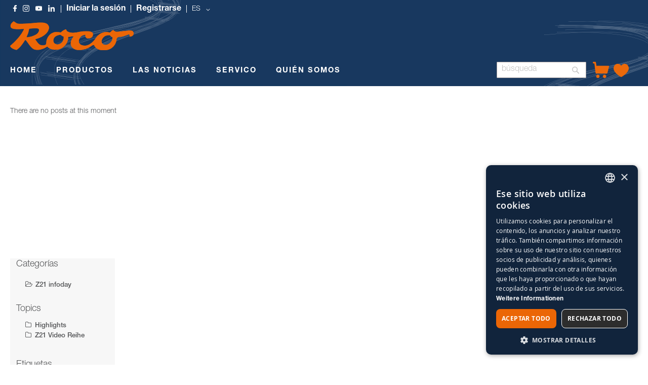

--- FILE ---
content_type: text/html; charset=UTF-8
request_url: https://www.roco.cc/res/blog/tag/highlights.html
body_size: 17754
content:
<!doctype html>
<html lang="es">
    <head >
        <script>
    var LOCALE = 'es\u002DES';
    var BASE_URL = 'https\u003A\u002F\u002Fwww.roco.cc\u002Fres\u002F';
    var require = {
        'baseUrl': 'https\u003A\u002F\u002Fwww.roco.cc\u002Fstatic\u002Ffrontend\u002FCasisoft\u002FRoco\u002Fes_ES'
    };</script>        <meta charset="utf-8"/>
<meta name="title" content="Highlights - Aktuelles"/>
<meta name="robots" content="INDEX,FOLLOW"/>
<meta name="viewport" content="width=device-width, initial-scale=1"/>
<meta name="format-detection" content="telephone=no"/>
<title>Highlights - Aktuelles</title>
<link  rel="stylesheet" type="text/css"  media="all" href="https://www.roco.cc/static/_cache/merged/77e27013f2fe458fcdc4449438c1287a.css" />
<link  rel="stylesheet" type="text/css"  media="screen and (min-width: 768px)" href="https://www.roco.cc/static/frontend/Casisoft/Roco/es_ES/css/styles-l.css" />
<link  rel="stylesheet" type="text/css"  media="print" href="https://www.roco.cc/static/frontend/Casisoft/Roco/es_ES/css/print.css" />
<link  rel="stylesheet" type="text/css"  rel="stylesheet" type="text/css" href="https://www.roco.cc/static/_cache/merged/d38b14f02487794bf3e1ca749e3d27a6.css" />
<script  type="text/javascript"  src="https://www.roco.cc/static/_cache/merged/d63f73f9056a617c3e6f9ff834a1feb3.min.js"></script>
<script  type="text/javascript"  type="text/javascript" src="https://www.roco.cc/static/frontend/Casisoft/Roco/es_ES/js/roco.min.js"></script>
<link  rel="icon" type="image/x-icon" href="https://www.roco.cc/media/favicon/stores/8/ROCO_Favicon_transparent.png" />
<link  rel="shortcut icon" type="image/x-icon" href="https://www.roco.cc/media/favicon/stores/8/ROCO_Favicon_transparent.png" />
        
<!-- Google Tag Manager by MagePal -->
<script type="text/javascript">
    window.dataLayer = window.dataLayer || [];

</script>


<script type="text/x-magento-init">
    {
        "*": {
            "magepalGtmDatalayer": {
                "isCookieRestrictionModeEnabled": 0,
                "currentWebsite": 1,
                "cookieName": "user_allowed_save_cookie",
                "dataLayer": "dataLayer",
                "accountId": "GTM-WJ9SKQF",
                "data": [{"ecommerce":{"currencyCode":"EUR"},"pageType":"mpblog_tag_view","list":"other"}],
                "isGdprEnabled": 0,
                "gdprOption": 0,
                "addJsInHeader": 0,
                "containerCode": ""
            }
        }
    }
</script>
<!-- End Google Tag Manager by MagePal -->
    <script type="text/x-magento-init">
        {
            "*": {
                "Magento_PageCache/js/form-key-provider": {
                    "isPaginationCacheEnabled":
                        0                }
            }
        }
    </script>
    <style nonce="aWlub3Fnb2FqdnhocXRsMGh3ZDU1a3l3YTF3NHVja2U=">.mst-searchautocomplete__autocomplete._active{
     border-top: 0;
     top: 41px !important;
}</style>
<script type="text/javascript">
    require(['jquery'], function ($) {
        $(window).on('load',function () {
            var body = $('body');

            if (body.hasClass('page-layout-1column')) {
                $('.columns').find('.sidebar.sidebar-main').remove();
            }
                    });
    });
</script>
<style type="text/css">
    .mp-blog-review-title {
        text-align: center;
    }

    #mp-blog-review {
        position: relative;
        height: 65px;
    }

    #mp-blog-review div {
        padding: 10px 20px;
        color: #ffffff;
        cursor: pointer;
        width: 120px;
        text-align: center;
        position: absolute;
        margin-top: 10px;
    }

    .mp-blog-like {
        background-color: #6AA84F;
        left: 33%;
    }

    .mp-blog-dislike {
        background-color: #EC3A3C;
        left: 52%;
    }

    @media (max-width: 1024px) {
        .mp-blog-like {
            left: 28%;
        }
    }

    @media (max-width: 768px) {
        .mp-blog-like {
            left: 20%;
        }
        main#maincontent {
            position: relative;
            padding-top: 41px;
        }
        .sidebar-main .block-collapsible-nav .title {
            padding: 30px 40px 10px 15px;
        }
    }

    @media (max-width: 375px) {
        .mp-blog-like {
            left: 0;
        }
    }

    .mp-blog-new-post {
        height: 60px;
    }

    .mp-blog-new-post button {
        float: right;
        margin: 10px;
        padding: 10px 30px
    }

    .post-item-wraper {
        position: relative;
    }

    .post-info-action {
        display: flex;
        position: absolute;
        float: right;
        right: 10px;
        top: 10px;
    }

    .post-info-action div {
        margin: 0 10px;
        width: 25px;
        cursor: pointer;
    }

    #mpblog-list-container a {
        text-decoration: none;
    }

    .post-view-image {
        text-align: center;
    }

    /*Post List Content Css*/
    .post-info-wraper h2.mp-post-title a,
    .about-admin h4.admin-title a,
    .mp-post-meta-info a.mp-read-more,
    .mp-post-info a.mp-info,
    ul.menu-categories a.list-categories:hover,
    .products-same-post a.product-item-link:hover,
    a.mp-relate-link,
    .mpblog-product-name {
        color: #18385f !important;
    }

    a.label.label-default.tags-list:hover,
    a.label.label-default.tags-list:focus {
        background: #18385f;
        color: #fff !important;
    }

    .list-post-tabs a {
        background: #fbfbfb;
        color: #18385f;
    }

    /*Site Map CSS*/
    .mp-sidebar a.sitemap-link,
    .menu-archives a.list-archives:hover {
        text-decoration: none !important;
        color: #18385f !important;
    }

    .mp-sidebar .row div {
        width: 100%;
    }

    /*Comment CSS*/
    button.default-cmt__content__cmt-block__cmt-box__cmt-btn__btn-submit {
        background: #18385f !important;
        color: #fff;
        border-color: #999 !important;
    }

    span.cmt-row__cmt-username {
        font-weight: 600;
        color: #18385f;
    }

    a.interactions__btn-actions.mpblog-like {
        color: #333333
    }

    a.interactions__btn-actions.mpblog-liked {
        color: #18385f;
    }

    a.interactions__btn-actions {
        color: #18385f;

    }

    /*Widget CSS*/
    .widget-title a {
        color: #18385f;
        font-size: 26px;
    }

    /*Author CSS*/
    .author-name h3 {
        color: #18385f;
        text-align: center;
    }
</style>
    </head>
    <body data-container="body"
          data-mage-init='{"loaderAjax": {}, "loader": { "icon": "https://www.roco.cc/static/frontend/Casisoft/Roco/es_ES/images/loader-2.gif"}}'
        id="html-body" class="mpblog-tag-view page-layout-2columns-right">
        
<!-- Google Tag Manager by MagePal -->
<noscript><iframe src="//www.googletagmanager.com/ns.html?id=GTM-WJ9SKQF"
height="0" width="0" style="display:none;visibility:hidden"></iframe></noscript>
<!-- End Google Tag Manager by MagePal -->

<script type="text/x-magento-init">
    {
        "*": {
            "Magento_PageBuilder/js/widget-initializer": {
                "config": {"[data-content-type=\"slider\"][data-appearance=\"default\"]":{"Magento_PageBuilder\/js\/content-type\/slider\/appearance\/default\/widget":false},"[data-content-type=\"map\"]":{"Magento_PageBuilder\/js\/content-type\/map\/appearance\/default\/widget":false},"[data-content-type=\"row\"]":{"Magento_PageBuilder\/js\/content-type\/row\/appearance\/default\/widget":false},"[data-content-type=\"tabs\"]":{"Magento_PageBuilder\/js\/content-type\/tabs\/appearance\/default\/widget":false},"[data-content-type=\"slide\"]":{"Magento_PageBuilder\/js\/content-type\/slide\/appearance\/default\/widget":{"buttonSelector":".pagebuilder-slide-button","showOverlay":"hover","dataRole":"slide"}},"[data-content-type=\"banner\"]":{"Magento_PageBuilder\/js\/content-type\/banner\/appearance\/default\/widget":{"buttonSelector":".pagebuilder-banner-button","showOverlay":"hover","dataRole":"banner"}},"[data-content-type=\"buttons\"]":{"Magento_PageBuilder\/js\/content-type\/buttons\/appearance\/inline\/widget":false},"[data-content-type=\"products\"][data-appearance=\"carousel\"]":{"Magento_PageBuilder\/js\/content-type\/products\/appearance\/carousel\/widget":false}},
                "breakpoints": {"desktop":{"label":"Desktop","stage":true,"default":true,"class":"desktop-switcher","icon":"Magento_PageBuilder::css\/images\/switcher\/switcher-desktop.svg","conditions":{"min-width":"1024px"},"options":{"products":{"default":{"slidesToShow":"5"}}}},"tablet":{"conditions":{"max-width":"1024px","min-width":"768px"},"options":{"products":{"default":{"slidesToShow":"4"},"continuous":{"slidesToShow":"3"}}}},"mobile":{"label":"Mobile","stage":true,"class":"mobile-switcher","icon":"Magento_PageBuilder::css\/images\/switcher\/switcher-mobile.svg","media":"only screen and (max-width: 768px)","conditions":{"max-width":"768px","min-width":"640px"},"options":{"products":{"default":{"slidesToShow":"3"}}}},"mobile-small":{"conditions":{"max-width":"640px"},"options":{"products":{"default":{"slidesToShow":"2"},"continuous":{"slidesToShow":"1"}}}}}            }
        }
    }
</script>

<div class="cookie-status-message" id="cookie-status">
    The store will not work correctly when cookies are disabled.</div>
<script type="text&#x2F;javascript">document.querySelector("#cookie-status").style.display = "none";</script>
<script type="text/x-magento-init">
    {
        "*": {
            "cookieStatus": {}
        }
    }
</script>

<script type="text/x-magento-init">
    {
        "*": {
            "mage/cookies": {
                "expires": null,
                "path": "\u002F",
                "domain": ".www.roco.cc",
                "secure": true,
                "lifetime": "3600"
            }
        }
    }
</script>
    <noscript>
        <div class="message global noscript">
            <div class="content">
                <p>
                    <strong>Parece que JavaScript está deshabilitado en su navegador.</strong>
                    <span>
                        Para obtener la mejor experiencia en nuestro sitio, asegúrese de activar Javascript en su navegador.                    </span>
                </p>
            </div>
        </div>
    </noscript>

<script>
    window.cookiesConfig = window.cookiesConfig || {};
    window.cookiesConfig.secure = true;
</script><script>    require.config({
        map: {
            '*': {
                wysiwygAdapter: 'mage/adminhtml/wysiwyg/tiny_mce/tinymceAdapter'
            }
        }
    });</script><script>    require.config({
        paths: {
            googleMaps: 'https\u003A\u002F\u002Fmaps.googleapis.com\u002Fmaps\u002Fapi\u002Fjs\u003Fv\u003D3.53\u0026key\u003DAIzaSyAP4iO88CHd12c\u002DE3Q7tsh5UEK8KNt_2KU'
        },
        config: {
            'Magento_PageBuilder/js/utils/map': {
                style: '',
            },
            'Magento_PageBuilder/js/content-type/map/preview': {
                apiKey: 'AIzaSyAP4iO88CHd12c\u002DE3Q7tsh5UEK8KNt_2KU',
                apiKeyErrorMessage: 'You\u0020must\u0020provide\u0020a\u0020valid\u0020\u003Ca\u0020href\u003D\u0027https\u003A\u002F\u002Fwww.roco.cc\u002Fres\u002Fadminhtml\u002Fsystem_config\u002Fedit\u002Fsection\u002Fcms\u002F\u0023cms_pagebuilder\u0027\u0020target\u003D\u0027_blank\u0027\u003EGoogle\u0020Maps\u0020API\u0020key\u003C\u002Fa\u003E\u0020to\u0020use\u0020a\u0020map.'
            },
            'Magento_PageBuilder/js/form/element/map': {
                apiKey: 'AIzaSyAP4iO88CHd12c\u002DE3Q7tsh5UEK8KNt_2KU',
                apiKeyErrorMessage: 'You\u0020must\u0020provide\u0020a\u0020valid\u0020\u003Ca\u0020href\u003D\u0027https\u003A\u002F\u002Fwww.roco.cc\u002Fres\u002Fadminhtml\u002Fsystem_config\u002Fedit\u002Fsection\u002Fcms\u002F\u0023cms_pagebuilder\u0027\u0020target\u003D\u0027_blank\u0027\u003EGoogle\u0020Maps\u0020API\u0020key\u003C\u002Fa\u003E\u0020to\u0020use\u0020a\u0020map.'
            },
        }
    });</script><script>
    require.config({
        shim: {
            'Magento_PageBuilder/js/utils/map': {
                deps: ['googleMaps']
            }
        }
    });</script>    <script nonce="ODYxMmoweXNhZGVrM3FqdTd0YTVuaHlxczRkdXU5dTQ=">
        require([
                'jquery',
                'Mirasvit_SearchAutocomplete/js/autocomplete',
                'Mirasvit_SearchAutocomplete/js/typeahead'
            ], function ($, autocomplete, typeahead) {
                const selector = 'input#search, input#mobile_search, .minisearch input[type="text"]';

                $(document).ready(function () {
                    $('#search_mini_form').prop("minSearchLength", 10000);

                    const $input = $(selector);

                    $input.each(function (index, searchInput) {
                                                new autocomplete($(searchInput)).init({"query":"","priceFormat":{"pattern":"%s\u00a0\u20ac","precision":2,"requiredPrecision":2,"decimalSymbol":",","groupSymbol":".","groupLength":3,"integerRequired":false},"minSearchLength":3,"url":"https:\/\/www.roco.cc\/res\/searchautocomplete\/ajax\/suggest\/","storeId":"8","delay":300,"isAjaxCartButton":false,"isShowCartButton":false,"isShowImage":false,"isShowPrice":true,"isShowSku":false,"isShowRating":false,"isShowDescription":false,"isShowStockStatus":false,"isShowAdditionalAttributes":false,"isKeepLastSearchRequest":false,"layout":"1column","popularTitle":"Popular Suggestions","popularSearches":[],"isTypeaheadEnabled":false,"typeaheadUrl":"https:\/\/www.roco.cc\/res\/searchautocomplete\/ajax\/typeahead\/","minSuggestLength":2,"currency":"EUR","limit":null,"customerGroupId":0,"filterPosition":"disable","availableOrders":{"_score":"Relevancia","name.sort_name":"N\u00famero de art\u00edculo","price_0_1":"Precio"},"defaultOrder":"_score","localStorageFields":{"prevRequestField":"mstLatestRequest","isRestorePrevRequestFlag":"mstIsRestorePrevRequest","isRefererAutocompleteFlag":"mstIsRefererAutocomplete"}});
                    });
                });
            }
        );
    </script>

    <script id="searchAutocompletePlaceholder" type="text/x-custom-template">
    <div class="mst-searchautocomplete__autocomplete">
        <div class="mst-searchautocomplete__spinner">
            <div class="spinner-item spinner-item-1"></div>
            <div class="spinner-item spinner-item-2"></div>
            <div class="spinner-item spinner-item-3"></div>
            <div class="spinner-item spinner-item-4"></div>
        </div>

        <div class="mst-searchautocomplete__close">&times;</div>
    </div>
</script>

<script id="searchAutocompleteWrapper" type="text/x-custom-template">
    <div class="mst-searchautocomplete__wrapper">
        <div class="mst-searchautocomplete__results" data-bind="{
            visible: result().noResults == false,
            css: {
                __all: result().urlAll && result().totalItems > 0
            }
        }">
            <div data-bind="foreach: { data: result().indexes, as: 'index' }">
                <div data-bind="visible: index.totalItems, attr: {class: 'mst-searchautocomplete__index ' + index.identifier}">
                    <div class="mst-searchautocomplete__index-title">
                        <span data-bind="text: index.title"></span>
                        <span data-bind="visible: index.isShowTotals">
                            (<span data-bind="text: index.totalItems"></span>)
                        </span>
                    </div>

                    <div class="mst-searchautocomplete__empty-result" data-bind="visible: index.isMisspell == true">
                        <span data-bind="html: index.textMisspell"></span>
                        <span data-bind="html: index.textCorrected"></span>
                    </div>

                    <ul data-bind="foreach: { data: index.items, as: 'item' }" aria-label="Search Autocomplete Result">
                        <li data-bind="
                            template: { name: index.identifier, data: item },
                            attr: {class: 'mst-searchautocomplete__item ' + index.identifier},
                            event: { mouseover: $parents[1].onMouseOver, mouseout: $parents[1].onMouseOut, mousedown: $parents[1].onClick },
                            css: {_active: $data.isActive}">
                        </li>
                    </ul>
                </div>
            </div>

            <div class="mst-searchautocomplete__show-all" data-bind="visible: result().urlAll && result().totalItems > 0">
                <a data-bind="attr: { href: result().urlAll }">
                    <span data-bind="text: result().textAll"></span>
                </a>
            </div>
        </div>

        <div class="mst-searchautocomplete__empty-result" data-bind="visible: result().noResults == true && !loading()">
            <span data-bind="text: result().textEmpty"></span>
        </div>
    </div>
</script>

<script id="popular" type="text/x-custom-template">
    <a class="title" data-bind="text: query"></a>
</script>

<script id="magento_search_query" type="text/x-custom-template">
    <a class="title" data-bind="text: query_text, attr: {href: url}, highlight"></a> <span class="num_results" data-bind="text: num_results"></span>
</script>

<script id="magento_catalog_product" type="text/x-custom-template">
    <!-- ko if: (imageUrl && $parents[2].config.isShowImage) -->
    <a rel="noreferrer" data-bind="attr: {href: url}">
        <div class="mst-product-image-wrapper"><img data-bind="attr: {src: imageUrl, alt: name}"/></div>
    </a>
    <!-- /ko -->

    <div class="meta">
        <div class="title">
            <a rel="noreferrer" data-bind="html: name, attr: {href: url}, highlight"></a>

            <!-- ko if: (sku && $parents[2].config.isShowSku) -->
            <span class="sku" data-bind="text: sku, highlight"></span>
            <!-- /ko -->

            <!-- ko if: (additionalAttributes && $parents[2].config.isShowAdditionalAttributes) -->
            <div data-bind="foreach: { data: additionalAttributes, as: 'attribute' }">
                <!-- ko if: (attribute) -->
                <div class="additional">
                    <span class="attr-label" data-bind="text: attribute.label"></span>
                    <span class="attr-value" data-bind="text: attribute.value"></span>
                </div>
                <!-- /ko -->
            </div>
            <!-- /ko -->
        </div>

        <!-- ko if: (description && $parents[2].config.isShowDescription) -->
        <div class="description" data-bind="text: description, highlight"></div>
        <!-- /ko -->

        <!-- ko if: (rating && $parents[2].config.isShowRating) -->
        <div>
            <div class="rating-summary">
                <div class="rating-result">
                    <span data-bind="style: { width: rating + '%' }"></span>
                </div>
            </div>
        </div>
        <!-- /ko -->

        <!-- ko if: (stockStatus && $parents[2].config.isShowStockStatus) -->
        <span class="stock_status" data-bind="text: stockStatus, processStockStatus"></span>
        <!-- /ko -->

        <!-- ko if: (addToCartUrl && $parents[2].config.isShowCartButton) -->
        <div class="to-cart">
            <a class="action primary mst__add_to_cart" data-bind="attr: { _href: addToCartUrl }">
                <span>Añadir al carrito</span>
            </a>
        </div>
        <!-- /ko -->
    </div>

    <!-- ko if: (price && $parents[2].config.isShowPrice) -->
    <div class="store">
        <div data-bind="html: price" class="price"></div>
    </div>
    <!-- /ko -->
</script>

<script id="magento_catalog_categoryproduct" type="text/x-custom-template">
    <a class="title" data-bind="text: name, attr: {href: url}, highlight"></a>
</script>

<script id="magento_catalog_category" type="text/x-custom-template">
    <a class="title" data-bind="html: name, attr: {href: url}, highlight"></a>
</script>

<script id="magento_cms_page" type="text/x-custom-template">
    <a class="title" data-bind="text: name, attr: {href: url}, highlight"></a>
</script>

<script id="magento_catalog_attribute" type="text/x-custom-template">
    <a class="title" data-bind="text: name, attr: {href: url}, highlight"></a>
</script>

<script id="magento_catalog_attribute_2" type="text/x-custom-template">
    <a class="title" data-bind="text: name, attr: {href: url}, highlight"></a>
</script>

<script id="magento_catalog_attribute_3" type="text/x-custom-template">
    <a class="title" data-bind="text: name, attr: {href: url}, highlight"></a>
</script>

<script id="magento_catalog_attribute_4" type="text/x-custom-template">
    <a class="title" data-bind="text: name, attr: {href: url}, highlight"></a>
</script>

<script id="magento_catalog_attribute_5" type="text/x-custom-template">
    <a class="title" data-bind="text: name, attr: {href: url}, highlight"></a>
</script>

<script id="mirasvit_kb_article" type="text/x-custom-template">
    <a class="title" data-bind="text: name, attr: {href: url}, highlight"></a>
</script>

<script id="external_wordpress_post" type="text/x-custom-template">
    <a class="title" data-bind="text: name, attr: {href: url}, highlight"></a>
</script>

<script id="amasty_blog_post" type="text/x-custom-template">
    <a class="title" data-bind="text: name, attr: {href: url}, highlight"></a>
</script>

<script id="amasty_faq_question" type="text/x-custom-template">
    <a class="title" data-bind="text: name, attr: {href: url}, highlight"></a>
</script>

<script id="magefan_blog_post" type="text/x-custom-template">
    <a class="title" data-bind="text: name, attr: {href: url}, highlight"></a>
</script>

<script id="magefan_secondblog_post" type="text/x-custom-template">
    <a class="title" data-bind="text: name, attr: {href: url}, highlight"></a>
</script>

<script id="mageplaza_blog_post" type="text/x-custom-template">
    <a class="title" data-bind="text: name, attr: {href: url}, highlight"></a>
</script>

<script id="aheadworks_blog_post" type="text/x-custom-template">
    <a class="title" data-bind="text: name, attr: {href: url}, highlight"></a>
</script>

<script id="mirasvit_blog_post" type="text/x-custom-template">
    <a class="title" data-bind="text: name, attr: {href: url}, highlight"></a>
</script>

<script id="mirasvit_gry_registry" type="text/x-custom-template">
    <a class="title" data-bind="text: title, attr: {href: url}, highlight"></a>
    <p data-bind="text: name, highlight"></p>
</script>

<script id="ves_blog_post" type="text/x-custom-template">
    <a class="title" data-bind="text: name, attr: {href: url}, highlight"></a>
</script>

<script id="fishpig_glossary_word" type="text/x-custom-template">
    <a class="title" data-bind="text: name, attr: {href: url}, highlight"></a>
</script>

<script id="blackbird_contentmanager_content" type="text/x-custom-template">
    <a class="title" data-bind="text: name, attr: {href: url}, highlight"></a>
</script>

<script id="mirasvit_brand_page" type="text/x-custom-template">
    <a class="title" data-bind="text: name, attr: {href: url}, highlight"></a>
</script>

<div class="page-wrapper"><div class="banner-wrapper"><header class="page-header"><div class="panel wrapper"><div class="panel header"><a class="action skip contentarea"
   href="#contentarea">
    <span>
        Ir al contenido    </span>
</a>
<style>
    .ic-f-socmedia {
        background-image : url('/media/wysiwyg/icons/ic_facebook_w.png'); background-repeat: no-repeat; height: 13px;	width: 13px;
        background-size: 13px 13px;
    }
    .ic-ig-socmedia {
        background-image : url('/media/wysiwyg/icons/ic_instagram_w.png'); background-repeat: no-repeat; height: 13px;	width: 13px;
        background-size: 13px 13px;
    }
    .ic-y-socmedia {
        background-image : url('/media/wysiwyg/icons/ic_youtube_w.png'); background-repeat: no-repeat; height: 13px;	width: 13px;
        background-size: 13px 13px;
    }
    .ic-in-socmedia {
        background-image : url('/media/wysiwyg/icons/ic_linkedin_w.png'); background-repeat: no-repeat; height: 13px;	width: 13px;
        background-size: 13px 13px;
    }
    
</style>
<div class="top-links-wrapper">
    <a href="https://www.facebook.com/roco.cc/" class="ic-f-socmedia" alt="f"></a>
    <a href="https://www.instagram.com/rococc/" class="ic-ig-socmedia" alt="ig"></a>
    <a href="https://www.youtube.com/channel/UCmPH1NgeyzOCKxfH3uP-wsQ" class="ic-y-socmedia" alt="y"></a>
    <a href="https://at.linkedin.com/company/modelleisenbahn-gmbh" class="ic-in-socmedia" alt="in"></a>
    
                    <a class = "top-links-login" href="/res/customer/account/login">Iniciar la sesión</a>
                <a class = "top-links-register" href="/res/customer/account/create/">Registrarse</a>
            
                    <div class="switcher language switcher-language" data-ui-id="language-switcher" id="switcher-language">
            <strong class="label switcher-label"><span>Lenguaje</span></strong>
            <div class="actions dropdown options switcher-options">
                <div class="action toggle switcher-trigger"
                    id="switcher-language-trigger"
                    data-mage-init='{"dropdown":{}}'
                    data-toggle="dropdown"
                    data-trigger-keypress-button="true">
                    <strong class="view-res">
                        <span>ES</span>
                    </strong>
                </div>
                <ul class="dropdown switcher-dropdown"
                    data-target="dropdown">
                                                                        
                                                            <li class="view-rde switcher-option">

                                                                            <a href="https://www.roco.cc/res/stores/store/redirect/___store/rde/___from_store/res/uenc/aHR0cHM6Ly93d3cucm9jby5jYy9yZGUvYmxvZy90YWcvaGlnaGxpZ2h0cy5odG1s/">
                                            DE                                        </a>
                                        

                                    
                                </li>
                                                                                                                            
                                                                                                                            
                                                            <li class="view-ren switcher-option">

                                                                            <a href="https://www.roco.cc/res/stores/store/redirect/___store/ren/___from_store/res/uenc/aHR0cHM6Ly93d3cucm9jby5jYy9yZW4vYmxvZy90YWcvaGlnaGxpZ2h0cy5odG1s/">
                                            EN                                        </a>
                                        

                                    
                                </li>
                                                                                                                            
                                                            <li class="view-rit switcher-option">

                                                                            <a href="https://www.roco.cc/res/stores/store/redirect/___store/rit/___from_store/res/uenc/aHR0cHM6Ly93d3cucm9jby5jYy9yaXQvYmxvZy90YWcvaGlnaGxpZ2h0cy5odG1s/">
                                            IT                                        </a>
                                        

                                    
                                </li>
                                                                                                                            
                                                            <li class="view-rfr switcher-option">

                                                                            <a href="https://www.roco.cc/res/stores/store/redirect/___store/rfr/___from_store/res/uenc/aHR0cHM6Ly93d3cucm9jby5jYy9yZnIvYmxvZy90YWcvaGlnaGxpZ2h0cy5odG1s/">
                                            FR                                        </a>
                                        

                                    
                                </li>
                                                                                                                                    </ul>
            </div>
        </div>
    </div></div></div><div class="header content"><span data-action="toggle-nav" class="action nav-toggle"><span>Toggle Nav</span></span>
<a
    class="logo"
    href="https://www.roco.cc/res/"
    title="Roco"
    aria-label="store logo">
    <img src="https://www.roco.cc/static/frontend/Casisoft/Roco/es_ES/images/logo.svg"
         title="Roco"
         alt="Roco"
            width="244"            height="57"    />
</a>
</div></header>

    <div class="sections nav-sections">
                <div class="section-items nav-sections-items"
             data-mage-init='{"tabs":{"openedState":"active"}}'>
                
                <h2 class="section-capture">
                    estudio                </h2>     
                    
                
             
             <div class="section-item-content nav-sections-item-content"
                     data-role="content">
                     <!-- Hier kommt alles für die Liste an der Seite -->
                    
                    <ul>
                        <li class="nav-item level0" role="menuitem">
                        <span onclick ="ausklappen('produkte')">PRODUCTOS</span>
                        
                        <ul class="" role="menu"  aria-expanded="false" aria-hidden="true" style="borderli">
                        <div class="" id="produkte">
                                <li class="level1 borderli" onclick="aufklappen('sets')" role="presentation" aria-expanded="true">
                                            <span>SETS</span>
                                        
                                        <ul id="sets">  
                                            <li>
                                                <a href="https://www.roco.cc/res/productos/sets/sets-de-inicio.html?verfuegbarkeit_status=41%2C42%2C43%2C45" aria-haspopup="true" id="ui-id-12" class="ui-corner-all produkte" tabindex="-1" role="menuitem">
                                                    <span>SETS DE INICIO</span>
                                                </a>
                                            </li>
                                            <li>
                                                <a href="https://www.roco.cc/res/productos/sets/sets-de-trenes.html?verfuegbarkeit_status=41%2C42%2C43%2C45" aria-haspopup="true" id="ui-id-10" class="ui-corner-all nav-1-1-1 produkte" tabindex="-1" role="menuitem">
                                                    <span>SETS DE TRENES</span>
                                                </a>
                                            </li>
                                            <li>
                                                <a href="https://www.roco.cc/res/productos/vagones/sets-de-vagones.html?verfuegbarkeit_status=41%2C42%2C43%2C45" aria-haspopup="true" id="ui-id-11" class="ui-corner-all produkte" tabindex="-1" role="menuitem">
                                                    <span>SETS DE VAGONES</span>
                                                </a>
                                            </li>     
                                        </ul>   
                                </li>
                                    <li class="level1 borderli" onclick="aufklappen('lokomotive')" role="presentation" aria-expanded="true">
                                            <span>LOCOMOTORAS</span>
                                           
                                        <ul id="lokomotive">
                                            <li>
                                                <a href="https://www.roco.cc/res/productos/locomotoras/locomotoras-de-vapor.html?verfuegbarkeit_status=41%2C42%2C43%2C45" aria-haspopup="true" id="ui-id-10" class="ui-corner-all produkte" tabindex="-1" role="menuitem">
                                                    <span>LOCOMOTORAS DE VAPOR</span>
                                                </a></li>
                                            <li>
                                                <a href="https://www.roco.cc/res/productos/locomotoras/locomotoras-electricas.html?verfuegbarkeit_status=41%2C42%2C43%2C45" aria-haspopup="true" id="ui-id-11" class="ui-corner-all produkte" tabindex="-1" role="menuitem">        
                                                    <span>LOCOMOTORAS ELÉCTRICIAS</span>
                                                </a>
                                            </li>
                                            <li>
                                                <a href="https://www.roco.cc/res/productos/locomotoras/locomotoras-diesel.html?verfuegbarkeit_status=41%2C42%2C43%2C45" aria-haspopup="true" id="ui-id-12" class="ui-corner-all produkte" tabindex="-1" role="menuitem">
                                                    <span>LOCOMOTORAS DIÉSEL</span>
                                                </a>
                                            </li>
                                            <li>
                                                <a href="https://www.roco.cc/res/productos/locomotoras/unidades-de-tren.html?verfuegbarkeit_status=41%2C42%2C43%2C45" aria-haspopup="true" id="ui-id-12" class="ui-corner-all produkte" tabindex="-1" role="menuitem">
                                                    <span>UNIDAS DE TREN </span>
                                                </a>
                                            </li>
                                            <li>
                                                <a href="https://www.roco.cc/res/productos/locomotoras/neumaticos-de-traccion.html?verfuegbarkeit_status=41%2C42%2C43%2C45" aria-haspopup="true" id="ui-id-12" class="ui-corner-all produkte" tabindex="-1" role="menuitem">
                                                    <span>NEUMÁTICOS DE TRACCIÓN</span>
                                                </a>
                                            </li>
                                            <li>
                                                <a href="https://www.roco.cc/res/productos/locomotoras/accesorios.html?verfuegbarkeit_status=41%2C42%2C43%2C45" aria-haspopup="true" id="ui-id-12" class="ui-corner-all produkte" tabindex="-1" role="menuitem">
                                                    <span>ACCESORIOS</span>
                                                </a>
                                            </li>
                                        </ul>
                                    </li>
                                    <li class="level1 borderli" onclick="aufklappen('wagen')" role="presentation" aria-expanded="true">
                                            <span>VAGONES</span> 
                                        
                                            <ul id="wagen">
                                                <li>
                                                    <a href="https://www.roco.cc/res/productos/vagones/vagones-de-mercancias.html?verfuegbarkeit_status=41%2C42%2C43%2C45" aria-haspopup="true" id="ui-id-10" class="ui-corner-all produkte" tabindex="-1" role="menuitem">
                                                        <span>VAGONES DE MERCANCÍAS</span>
                                                    </a>
                                                </li>
                                                <li>
                                                    <a href="https://www.roco.cc/res/productos/vagones/vagones-de-pasajeros.html?verfuegbarkeit_status=41%2C42%2C43%2C45" aria-haspopup="true" id="ui-id-11" class="ui-corner-all produkte" tabindex="-1" role="menuitem">
                                                        <span>VAGONES DE PASAJEROS</span>
                                                    </a>
                                                </li>
                                                <li> 
                                                    <a href="https://www.roco.cc/res/productos/vagones/sets-de-vagones.html?verfuegbarkeit_status=41%2C42%2C43%2C45" aria-haspopup="true" id="ui-id-12" class="ui-corner-all produkte" tabindex="-1" role="menuitem">
                                                         <span>SETS DE VAGONES</span>
                                                    </a>
                                                </li>
                                                <li>
                                                    <a href="https://www.roco.cc/res/productos/vagones/enganches-de-recambio.html?verfuegbarkeit_status=41%2C42%2C43%2C45" aria-haspopup="true" id="ui-id-12" class="ui-corner-all produkte" tabindex="-1" role="menuitem">
                                                        <span>ENGANCHES DE RECAMBIO</span>
                                                    </a>
                                                </li>
                                                <li>
                                                    <a href="https://www.roco.cc/res/productos/vagones/sets-de-ruedas-de-recambio.html?verfuegbarkeit_status=41%2C42%2C43%2C45" aria-haspopup="true" id="ui-id-12" class="ui-corner-all produkte" tabindex="-1" role="menuitem">
                                                        <span>SETS DE RUEDAS DE RECAMBIO</span>
                                                    </a>
                                                </li>
                                                <li>
                                                    <a href="https://www.roco.cc/res/productos/vagones/accesorios.html?verfuegbarkeit_status=41%2C42%2C43%2C45" aria-haspopup="true" id="ui-id-12" class="ui-corner-all produkte" tabindex="-1" role="menuitem">
                                                        <span>ACCESORIOS</span>
                                                    </a>
                                                </li>
                                            </ul>
                                    </li>
                                    <li class="level1 borderli" onclick="aufklappen('steuerung')" role="presentation" aria-expanded="true">    
                                            <span>MANDO DE CONTROL</span>
                                        
                                        <ul id="steuerung">
                                            <li><a href="https://www.roco.cc/res/productos/mando-de-control/mandos-de-control-digitales.html?verfuegbarkeit_status=41%2C42%2C43%2C45" aria-haspopup="true" id="ui-id-2043" class="ui-corner-all produkte" tabindex="-1" role="menuitem">
                                                        <span>MANDOS DE CONTROL DIGITALES</span>
                                                    </a>
                                            </li>
                                            <li><a href="https://www.roco.cc/res/productos/mando-de-control/decodificador.html?verfuegbarkeit_status=41%2C42%2C43%2C45" aria-haspopup="true" id="ui-id-2044" class="ui-corner-all produkte" tabindex="-1" role="menuitem">
                                                    <span>DECODIFICADOR</span>
                                                </a>
                                            </li>
                                            <li><a href="https://www.roco.cc/res/productos/mando-de-control/amplificador-de-potencia.html?verfuegbarkeit_status=41%2C42%2C43%2C45" aria-haspopup="true" id="ui-id-2046" class="ui-corner-all produkte" tabindex="-1" role="menuitem">
                                                    <span>AMPLIFICADOR DE POTENCIA</span>
                                                </a>
                                            </li>
                                            <li><a href="https://www.roco.cc/res/productos/mando-de-control/fuente-de-alimentacion.html?verfuegbarkeit_status=41%2C42%2C43%2C45" aria-haspopup="true" id="ui-id-2042" class="ui-corner-all produkte" tabindex="-1" role="menuitem">
                                                    <span>FUENTE DE ALIMENTACIÓN</span>
                                                </a>
                                            </li>
                                            <li><a href="https://www.roco.cc/res/productos/mando-de-control/dispositivos-de-control-analogico.html?verfuegbarkeit_status=41%2C42%2C43%2C45" aria-haspopup="true" id="ui-id-2045" class="ui-corner-all produkte" tabindex="-1" role="menuitem">
                                                    <span>DISPOSITIVOS DE CONTROL ANALÓGICO</span>
                                                </a>
                                            </li>
                                            <li>
                                                <a href="https://www.roco.cc/res/productos/mando-de-control/accesorios.html?verfuegbarkeit_status=41%2C42%2C43%2C45" aria-haspopup="true" id="ui-id-2041" class="ui-corner-all produkte" tabindex="-1" role="menuitem">
                                                    <span>ACCESORIOS</span>
                                                </a>
                                            </li>  
                                        </ul>
                                    </li>
                                    <li class="level1 borderli" onclick="aufklappen('gleise')" role="presentation" aria-expanded="true">
                                        <span>VÍAS</span>
                                        <ul id="gleise">   
                                            <li><a href="https://www.roco.cc/res/productos/vias/h0-roco-line.html?verfuegbarkeit_status=41%2C42%2C43%2C45" aria-haspopup="true" id="ui-id-2051" class="ui-corner-all produkte" tabindex="-1" role="menuitem">
                                                    <span>H0 ROCO LINE</span>
                                                </a>
                                            </li>
                                            <li><a href="https://www.roco.cc/res/productos/vias/h0-geoline.html?verfuegbarkeit_status=41%2C42%2C43%2C45" aria-haspopup="true" id="ui-id-2057" class="ui-corner-all produkte" tabindex="-1" role="menuitem">
                                                    <span>H0 GEOLINE</span>
                                                </a>
                                            </li>
                                            <li><a href="https://www.roco.cc/res/productos/vias/h0-roco-line-con-cama.html?verfuegbarkeit_status=41%2C42%2C43%2C45" aria-haspopup="true" id="ui-id-2052" class="ui-corner-all produkte" tabindex="-1" role="menuitem">
                                                    <span>H0 ROCO LINE W. BEDDINNG</span>
                                                </a>
                                            </li>
                                            <li><a href="https://www.roco.cc/res/productos/vias/vias-h0e.html?verfuegbarkeit_status=41%2C42%2C43%2C45" aria-haspopup="true" id="ui-id-2054" class="ui-corner-all produkte" tabindex="-1" role="menuitem">
                                                    <span>H0E-TRACK</span>
                                                </a>
                                            </li>
                                            <li><a href="https://www.roco.cc/res/productos/vias/vias-h0e-campo.html?verfuegbarkeit_status=41%2C42%2C43%2C45" aria-haspopup="true" id="ui-id-2059" class="ui-corner-all produkte" tabindex="-1" role="menuitem">
                                                    <span>H0E LIGHT RAILWAY</span>
                                                </a>
                                            </li>
                                            <li><a href="https://www.roco.cc/res/productos/vias/vias-tt.html?verfuegbarkeit_status=41%2C42%2C43%2C45" aria-haspopup="true" id="ui-id-2059" class="ui-corner-all produkte" tabindex="-1" role="menuitem">
                                                    <span>VÍAS TT</span>
                                                </a>
                                            </li>
                                            <li><a href="https://www.roco.cc/res/productos/vias/tornavias.html?verfuegbarkeit_status=41%2C42%2C43%2C45" aria-haspopup="true" id="ui-id-2056" class="ui-corner-all produkte" tabindex="-1" role="menuitem">
                                                    <span>TORNAVÍAS</span>
                                                </a>
                                            </li>
                                            <li><a href="https://www.roco.cc/res/productos/vias/accesorios-de-vias.html?verfuegbarkeit_status=41%2C42%2C43%2C45" aria-haspopup="true" id="ui-id-2058" class="ui-corner-all produkte" tabindex="-1" role="menuitem">
                                                    <span>ACCESORIOS DE VIÁS</span>
                                                </a>
                                            </li>
                                        </ul> 
                                    </li>
                                    <li class="level1 zubehör" onclick="aufklappen('zubehör')" role="presentation" aria-expanded="true">
                                           <span>ACCESORIOS</span>
                                        
                                        <ul id="zubehör">
                                            <li><a href="https://www.roco.cc/res/productos/accesorios/puentes.html?verfuegbarkeit_status=41%2C42%2C43%2C45" aria-haspopup="true" id="ui-id-12" class="ui-corner-all produkte" tabindex="-1" role="menuitem">                                        
                                                    <span>PUENTES</span>
                                                </a>
                                            </li>
                                            <li><a href="https://www.roco.cc/res/productos/accesorios/accesorios-electricos.html?verfuegbarkeit_status=41%2C42%2C43%2C45" aria-haspopup="true" id="ui-id-12" class="ui-corner-all produkte" tabindex="-1" role="menuitem">                               
                                                    <span>ACCESORIOS ELÉCTRICIS</span>
                                                </a>
                                            </li>
                                            <li><a href="https://www.roco.cc/res/productos/accesorios/se-ales.html?verfuegbarkeit_status=41%2C42%2C43%2C45" aria-haspopup="true" id="ui-id-12" class="ui-corner-all produkte" tabindex="-1" role="menuitem">                            
                                                    <span>SEÑALES</span>
                                                </a>
                                            </li>
                                            <li><a href="https://www.roco.cc/res/productos/accesorios/otros.html?verfuegbarkeit_status=41%2C42%2C43%2C45" aria-haspopup="true" id="ui-id-10" class="ui-corner-all produkte" tabindex="-1" role="menuitem">
                                                    <span>OTROS</span>
                                                </a>
                                            </li>
                                            <li><a href="https://www.roco.cc/res/productos/accesorios/modelos-en-miniatura.html?verfuegbarkeit_status=41%2C42%2C43%2C45" aria-haspopup="true" id="ui-id-11" class="ui-corner-all produkte" tabindex="-1" role="menuitem">                                        
                                                    <span>MODELOS EN MINIATURA</span>
                                                </a>
                                            </li>
                                            <li><a href="https://www.roco.cc/res/produits/accessoires/marchandisation.html?verfuegbarkeit_status=41%2C42%2C43%2C45" aria-haspopup="true" id="ui-id-11" class="ui-corner-all produkte" tabindex="-1" role="menuitem">                                        
                                                    <span>MARCHANDISATION</span>
                                                </a>
                                            </li>
                                        </ul>
                                    </li>
                        </div>  
                        </ul>  
                        </li>
                        
                        <li onclick="aufklappen('aktuelles')" class="nav-item level0" role="menuitem">
                            <span>LAS NOTICIAS</span>
                            <ul id="aktuelles" class="" role="menu" aria-expanded="false" aria-hidden="true">
                                <li class="level1 nav-2-1 category-item first parent ui-menu-item" role="presentation">
                                    <a href="https://www.roco.cc/res/roco-news.html" aria-haspopup="true" id="ui-id-201" class="ui-corner-all" tabindex="-1" role="menuitem">
                                        <span>LAS NOTICIAS</span>
                                    </a>
                                </li>
                                <li class="level1" role="presentation">
                                    <a href="https://www.roco.cc/res/fechas" aria-haspopup="true" id="ui-id-202" class="ui-corner-all" tabindex="-1" role="menuitem">
                                        <span>FECHAS</span>
                                    </a>
                                </li>
                                <li class="level1" role="presentation">
                                    <a href="https://www.roco.cc/res/blog/category/z21-infoday.html" aria-haspopup="true" id="ui-id-203" class="ui-corner-all" tabindex="-1" role="menuitem">
                                        <span>Z21 INFO-DAYS</span>
                                    </a>
                                </li>
                                <li class="level1" role="presentation">
                                    <a href="https://www.roco.cc/res/catalogos" aria-haspopup="true" id="ui-id-204" class="ui-corner-all" tabindex="-1" role="menuitem">
                                        <span>CATÁLOGOS</span>
                                    </a>
                                </li>
                                <!-- <li class="level1 nav-2-5 category-item first parent ui-menu-item" role="presentation">
                                    <a class="level-top ui-corner-all" href="https://<?//= $_SERVER["HTTP_HOST"]?><?//= $HIGHLIGHTS_URL ?>">
                                    <?//= mb_strtoupper($HIGHLIGHTS) ?>
                                    </a>
                                </li>    -->
                                <li class="level1" role="presentation">
                                    <a href="https://www.roco.cc/res/suscribete-al-boletin" aria-haspopup="true" id="ui-id-205" class="ui-corner-all" tabindex="-1" role="menuitem">
                                        <span>BOLETÍN DE NOTICIAS</span>
                                    </a>
                                </li>
                            </ul>
                        </li>

                        <li class="nav-item level0 faq" role="menuitem">
                            <a class="level1" href="https://www.roco.cc/res/faq">FAQ</a>
                        </li>

                        <li onclick="aufklappen('service')" class="nav-item level0" role="presentation">
                            <span>SERVICO</span>
                            
                            <ul class="" id="service" role="menu" aria-expanded="false" aria-hidden="true">
                                <li class="level1" role="presentation">
                                    <a href="https://www.roco.cc/res/contacto" aria-haspopup="true" id="ui-id-210" class="ui-corner-all" tabindex="-1" role="menuitem">
                                        <span>SERVICIO AL CLIENTE</span>
                                    </a>
                                </li>
                                <li class="level1" role="presentation">
                                    <a href="https://www.roco.cc/res/piezas-recambio" aria-haspopup="true" id="ui-id-211" class="ui-corner-all" tabindex="-1" role="menuitem">
                                        <span>RECAMBIOS</span>
                                    </a>
                                </li>
                                <li class="level1" role="presentation">
                                    <a href="https://www.roco.cc/res/distribuidores" aria-haspopup="true" id="ui-id-207" class="ui-corner-all" tabindex="-1" role="menuitem">
                                        <span>ENCONTRAR UN DISTRIBUIDOR</span>
                                    </a>
                                </li>
                                <!-- <li class="level1 nav-3-2 category-item first parent ui-menu-item" role="presentation">
                                    <a href="https://<= $_SERVER["HTTP_HOST"]?><= $HÄNDLERLISTE_URL ?>" aria-haspopup="true" id="ui-id-208" class="ui-corner-all" tabindex="-1" role="menuitem">
                                        <span><= mb_strtoupper($HÄNDLERLISTE) ?></span>
                                    </a>
                                </li> -->
                                <li class="level1" role="presentation">
                                    <a href="https://www.roco.cc/res/garantia-y-reparacion" aria-haspopup="true" id="ui-id-212" class="ui-corner-all" tabindex="-1" role="menuitem">
                                        <span>GARANTÍA Y REPARACIÓN</span>
                                    </a>
                                </li>
                                <li class="level1" role="presentation">
                                    <a href="https://www.roco.cc/res/descargas" aria-haspopup="true" id="ui-id-213" class="ui-corner-all" tabindex="-1" role="menuitem">
                                        <span>DESCARGAS</span>
                                    </a>
                                </li>
                                <li class="level1" role="presentation">
                                    <a href="https://www.roco.cc/res/videosinstrucciones-productosfilmes" aria-haspopup="true" id="ui-id-215" class="ui-corner-all" tabindex="-1" role="menuitem">
                                        <span>VÍDEOS</span>
                                    </a>
                                </li>
                                <li class="level1" role="presentation">
                                    <a href="https://www.roco.cc/res/modelo-deseado" aria-haspopup="true" id="ui-id-216" class="ui-corner-all" tabindex="-1" role="menuitem">
                                        <span>SOLICITUD DE MODELO</span>
                                    </a>
                                </li>
                                <li class="level1" role="presentation">
                                    <a href="https://www.roco.cc/res/costes-envio" aria-haspopup="true" id="ui-id-217" class="ui-corner-all" tabindex="-1" role="menuitem">
                                        <span>INFORMACIÓN AL CLIENTE</span>
                                    </a>
                                </li>
                                <li class="level1" role="presentation">
                                    <a href="https://www.roco.cc/res/faq" aria-haspopup="true" id="ui-id-217" class="ui-corner-all" tabindex="-1" role="menuitem">
                                        <span>FAQ</span>
                                    </a>
                                </li>
                            </ul>
                        </li>

                        <li class="nav-item level0" role="presentation">
                                <span onclick="aufklappen('über-uns')">QUIÉN SOMOS</span>
                            
                            <ul class="" id="über-uns" role="menu" aria-expanded="false" aria-hidden="true">
                                
                                <li class="level1" role="presentation">
                                    <a href="https://www.roco.cc/res/empresa-filosofia" aria-haspopup="true" id="ui-id-502" class="ui-corner-all" tabindex="-1" role="menuitem">
                                        <span>EMPRESA</span>
                                    </a>
                                </li>
                            
                                <li class="level1" role="presentation">
                                    <a href="https://www.roco.cc/res/instalaciones" aria-haspopup="true" id="ui-id-504" class="ui-corner-all" tabindex="-1" role="menuitem">
                                        <span>INSTALACIONES</span>
                                    </a>
                                </li>
                                <li class="level1" role="presentation">
                                    <a href="https://www.roco.cc/res/carrera" aria-haspopup="true" id="ui-id-505" class="ui-corner-all" tabindex="-1" role="menuitem">
                                        <span>CARRERA</span>
                                    </a>
                                </li>
                                <li class="level1" role="presentation">
                                    <a href="https://www.roco.cc/res/contacto" aria-haspopup="true" id="ui-id-506" class="ui-corner-all" tabindex="-1" role="menuitem">
                                        <span>CONTACTO</span>
                                    </a>
                                </li>
                                <li class="level1" role="presentation">
                                    <a href="https://www.moba.cc/legal/" aria-haspopup="true" id="ui-id-507" class="ui-corner-all" tabindex="-1" role="menuitem">
                                        <span>PIE DE IMPRENTA</span>
                                    </a>
                                </li>
                                <li class="level1" role="presentation">
                                    <a href="https://www.moba.cc/legal/" aria-haspopup="true" id="ui-id-508" class="ui-corner-all" tabindex="-1" role="menuitem">
                                        <span>PROTECCIÓN DE IMPRENTA</span>
                                    </a>
                                </li>
                                <li class="level1" role="presentation">
                                    <a href="https://www.roco.cc/res/condiciones-generales" aria-haspopup="true" id="ui-id-509" class="ui-corner-all" tabindex="-1" role="menuitem">
                                        <span>CGC</span>
                                    </a>
                                </li>
                            </ul>
                        </li>
                        <li class="nav-item level0" onclick="aufklappen('mein-konto')">
                            <span>
                                MI CUENTA                            </span>
                            <ul id="mein-konto">
                                
                                <li class="level1">
                                    <a class = "top-links-cart" href="/res/checkout/cart/">Cesta de compra</a>
                                </li>
                                                                        <li class="level1">
                                            <a class = "top-links-login" href="/res/customer/account/login">Iniciar la sesión</a>
                                        </li>
                                        <li class="level1">
                                            <a class = "top-links-register" href="/res/customer/account/create/">Registrarse</a>
                                        </li>
                                                                <li>
                                
                                </li>
                            </ul>
                        </li>
                    </ul>
                </div>
        </div>
    </div>

<script>
    function aufklappen(name){
        var element = document.getElementById(name);
        if(element.style.display == "none" || element.style.display == ""){
            element.style.display = "block";
         }
         else{
            element.style.display = "none";
         }
    }

    function ausklappen(name){
        var element = document.getElementById(name);
        if(element.style.display == "none" || element.style.display == ""){
            element.style.display = "block";
         }
         else{
            element.style.display = "none";
         }
    }
</script><div class="bottom-banner-section">
<nav class="navigation" data-action="navigation" style="z-index: 100000;">
    <ul id ="navmenu" data-mage-init='{"menu":{"responsive":true, "expanded":true, "position":{"my":"left top","at":"left bottom"}}}'>
        <li id="0" class="level0 level-top ui-menu-item">
            <a href="https://www.roco.cc/res/" class="level-top ui-corner-all"  role="menuitem">
                <span>HOME</span>
            </a>
        </li id="0">

       
        
                <li id="0" class="level0 level-top ui-menu-item products-nav" role="menuitem">
                    <a class="level-top ui-corner-all " href="https://www.roco.cc/res/productos.html?verfuegbarkeit_status=41%2C42%2C43%2C45">
                        <span>PRODUCTOS</span>
                    </a>
                    <ul id="navmenu-ul" class="submenu ui-menu ui-widget ui-widget-content ui-corner-all produkte" role="menu" aria-expanded="false" aria-hidden="true" style="border">
                    <div class="produkte-wrapper menu-links-es">
                            <li id="0" id="" class="nav-1-1 level1 category-item first parent ui-menu-item menu-li-es" role="presentation" aria-expanded="true">
                                    <div class="details-wrapper ui-menu-item nav-1-1 menu-rechts-es">
                                        <!-- LINKS LOKOMOTIVEN UNTERGRUPPEN -->
                                        <a href="https://www.roco.cc/res/productos/locomotoras/locomotoras-de-vapor.html?verfuegbarkeit_status=41%2C42%2C43%2C45" aria-haspopup="true" id="ui-id-10" class="ui-corner-all produkte" tabindex="-1" role="menuitem">
                                                        <span>LOCOMOTORAS DE VAPOR</span>
                                                    </a>
                                                    <a href="https://www.roco.cc/res/productos/locomotoras/locomotoras-electricas.html?verfuegbarkeit_status=41%2C42%2C43%2C45" aria-haspopup="true" id="ui-id-11" class="ui-corner-all produkte" tabindex="-1" role="menuitem">
                                                        
                                                        <span>LOCOMOTORAS ELÉCTRICIAS</span>
                                                    </a>
                                                    <a href="https://www.roco.cc/res/productos/locomotoras/locomotoras-diesel.html?verfuegbarkeit_status=41%2C42%2C43%2C45" aria-haspopup="true" id="ui-id-12" class="ui-corner-all produkte" tabindex="-1" role="menuitem">
                                                        
                                                        <span>LOCOMOTORAS DIÉSEL</span>
                                                    </a>
                                                    <a href="https://www.roco.cc/res/productos/locomotoras/unidades-de-tren.html?verfuegbarkeit_status=41%2C42%2C43%2C45" aria-haspopup="true" id="ui-id-12" class="ui-corner-all produkte" tabindex="-1" role="menuitem">
                                                        
                                                        <span>UNIDAS DE TREN </span>
                                                    </a>
                                                    <a href="https://www.roco.cc/res/productos/locomotoras/neumaticos-de-traccion.html?verfuegbarkeit_status=41%2C42%2C43%2C45" aria-haspopup="true" id="ui-id-12" class="ui-corner-all produkte" tabindex="-1" role="menuitem">
                                                        
                                                        <span>NEUMÁTICOS DE TRACCIÓN</span>
                                                    </a>
                                                    <a href="https://www.roco.cc/res/productos/locomotoras/accesorios.html?verfuegbarkeit_status=41%2C42%2C43%2C45" aria-haspopup="true" id="ui-id-12" class="ui-corner-all produkte" tabindex="-1" role="menuitem">
                                                        
                                                        <span>ACCESORIOS</span>
                                                    </a>
                                        <!-- LINKS LOKOMOTIVEN UNTERGRUPPEN END --> 
                                    </div> 
                                    <!-- LINK LOKOMOTIVEN -->  
                                    <a href="https://www.roco.cc/res/productos/locomotoras.html?verfuegbarkeit_status=41%2C42%2C43%2C45" aria-haspopup="true" id="ui-id-202" class="ui-corner-all" tabindex="-1" role="menuitem">
                                        <span>LOCOMOTORAS</span>
                                    </a>
                                    <!-- LINK LOKOMOTIVEN -->
                                </li id="0">
                                <li id="0" class="nav-1-2 level1 category-item first parent ui-menu-item menu-li-es" role="presentation" aria-expanded="true">
                                    <div class="details-wrapper ui-menu-item level1-1-2 es menu-rechts-es">
                                        <!-- LINKS WAGEN UNTERGRUPPEN -->
                                        <a href="https://www.roco.cc/res/productos/vagones/vagones-de-mercancias.html?verfuegbarkeit_status=41%2C42%2C43%2C45" aria-haspopup="true" id="ui-id-10" class="ui-corner-all produkte" tabindex="-1" role="menuitem">
                                                    <span>VAGONES DE MERCANCÍAS</span>
                                                    
                                                </a>
                                                <a href="https://www.roco.cc/res/productos/vagones/vagones-de-pasajeros.html?verfuegbarkeit_status=41%2C42%2C43%2C45" aria-haspopup="true" id="ui-id-11" class="ui-corner-all produkte" tabindex="-1" role="menuitem">
                                                    
                                                    <span>VAGONES DE PASAJEROS</span>
                                                </a>
                                                <a href="https://www.roco.cc/res/productos/vagones/sets-de-vagones.html?verfuegbarkeit_status=41%2C42%2C43%2C45" aria-haspopup="true" id="ui-id-12" class="ui-corner-all produkte" tabindex="-1" role="menuitem">
                                                    
                                                    <span>SETS DE VAGONES</span>
                                                </a>
                                                <a href="https://www.roco.cc/res/productos/vagones/enganches-de-recambio.html?verfuegbarkeit_status=41%2C42%2C43%2C45" aria-haspopup="true" id="ui-id-12" class="ui-corner-all produkte" tabindex="-1" role="menuitem">
                                                    
                                                    <span>ENGANCHES DE RECAMBIO</span>
                                                </a>
                                                <a href="https://www.roco.cc/res/productos/vagones/sets-de-ruedas-de-recambio.html?verfuegbarkeit_status=41%2C42%2C43%2C45" aria-haspopup="true" id="ui-id-12" class="ui-corner-all produkte" tabindex="-1" role="menuitem">
                                                    
                                                    <span>SETS DE RUEDAS DE RECAMBIO</span>
                                                </a>
                                                <a href="https://www.roco.cc/res/productos/vagones/accesorios.html?verfuegbarkeit_status=41%2C42%2C43%2C45" aria-haspopup="true" id="ui-id-12" class="ui-corner-all produkte" tabindex="-1" role="menuitem">
                                                    
                                                    <span>ACCESORIOS</span>
                                                </a>
                                        <!-- LINKS WAGEN UNTERGRUPPEN END -->
                                    </div>
                                    <!-- LINK WAGEN -->
                                    <a href="https://www.roco.cc/res/productos/vagones.html?verfuegbarkeit_status=41%2C42%2C43%2C45" aria-haspopup="true" id="ui-id-203" class="ui-corner-all" tabindex="-1" role="menuitem">
                                        <span>VAGONES</span> 
                                    </a>
                                    <!-- LINK WAGEN END -->
                                </li id="0">
                                <li id="0" class="nav-1-3 level1 category-item first parent ui-menu-item menu-li-es" role="presentation" aria-expanded="true">
                                    <div class="details-wrapper ui-menu-item level1-1-3 es menu-rechts-es">
                                        <!-- LINKS SETS UNTERGRUPPEN -->
                                        <a href="https://www.roco.cc/res/productos/sets/sets-de-inicio.html?verfuegbarkeit_status=41%2C42%2C43%2C45" aria-haspopup="true" id="ui-id-12" class="ui-corner-all produkte" tabindex="-1" role="menuitem">
                                                    <span>SETS DE INICIO</span>
                                                </a>
                                                <a href="https://www.roco.cc/res/productos/sets/sets-de-trenes.html?verfuegbarkeit_status=41%2C42%2C43%2C45" aria-haspopup="true" id="ui-id-10" class="ui-corner-all nav-1-1-1 produkte" tabindex="-1" role="menuitem">
                                                    <span>SETS DE TRENES</span>
                                                </a>
                                                <a href="https://www.roco.cc/res/productos/vagones/sets-de-vagones.html?verfuegbarkeit_status=41%2C42%2C43%2C45" aria-haspopup="true" id="ui-id-11" class="ui-corner-all produkte" tabindex="-1" role="menuitem">
                                                    <span>SETS DE VAGONES</span>
                                                </a>
                                        <!-- LINKS SETS UNTERGRUPPEN END --> 
                                    </div>
                                    <!-- LINK SETS -->   
                                    <a href="https://www.roco.cc/res/productos/sets.html?verfuegbarkeit_status=41%2C42%2C43%2C45" aria-haspopup="true" id="ui-id-3" class="ui-corner-all" tabindex="-1" role="menuitem">
                                        <span>SETS</span>
                                    </a>
                                    <!-- LINK SETS -->
                                </li id="0">
                                <li id="0" class="nav-1-4 level1 category-item first parent ui-menu-item menu-li-es" role="presentation" aria-expanded="true">
                                    <div class="details-wrapper gleis ui-menu-item level1-1-4 es menu-rechts-es">
                                        <!-- LINKS GLEISE UNTERGRUPPEN -->

                                        <a href="https://www.roco.cc/res/productos/vias/h0-roco-line-con-cama.html?verfuegbarkeit_status=41%2C42%2C43%2C45" aria-haspopup="true" id="ui-id-2052" class="ui-corner-all produkte" tabindex="-1" role="menuitem">
                                                    
                                                    <span>H0 ROCO LINE W. BEDDINNG</span>
                                                </a>
                                                <a href="https://www.roco.cc/res/productos/vias/h0-roco-line.html?verfuegbarkeit_status=41%2C42%2C43%2C45" aria-haspopup="true" id="ui-id-2051" class="ui-corner-all produkte" tabindex="-1" role="menuitem">
                                                    
                                                    <span>H0 ROCO LINE</span>
                                                </a>
                                                <a href="https://www.roco.cc/res/productos/vias/h0-geoline.html?verfuegbarkeit_status=41%2C42%2C43%2C45" aria-haspopup="true" id="ui-id-2057" class="ui-corner-all produkte" tabindex="-1" role="menuitem">
                                                    
                                                    <span>H0 GEOLINE</span>
                                                </a>                                                
                                                <a href="https://www.roco.cc/res/productos/vias/vias-h0e.html?verfuegbarkeit_status=41%2C42%2C43%2C45" aria-haspopup="true" id="ui-id-2054" class="ui-corner-all produkte" tabindex="-1" role="menuitem">
                                                    
                                                    <span>H0e-TRACK</span>
                                                </a>
                                                <a href="https://www.roco.cc/res/productos/vias/vias-h0e-campo.html?verfuegbarkeit_status=41%2C42%2C43%2C45" aria-haspopup="true" id="ui-id-2059" class="ui-corner-all produkte" tabindex="-1" role="menuitem">
                                                    
                                                    <span>H0e LIGHT RAILWAY</span>
                                                </a>
                                                <a href="https://www.roco.cc/res/productos/vias/vias-tt.html?verfuegbarkeit_status=41%2C42%2C43%2C45" aria-haspopup="true" id="ui-id-2059" class="ui-corner-all produkte" tabindex="-1" role="menuitem">
                                                    
                                                    <span>VÍAS TT</span>
                                                </a>
                                                <a href="https://www.roco.cc/res/productos/vias/tornavias.html?verfuegbarkeit_status=41%2C42%2C43%2C45" aria-haspopup="true" id="ui-id-2056" class="ui-corner-all produkte" tabindex="-1" role="menuitem">
                                                    
                                                    <span>TORNAVÍAS</span>
                                                </a>
                                                <a href="https://www.roco.cc/res/productos/vias/accesorios-de-vias.html?verfuegbarkeit_status=41%2C42%2C43%2C45" aria-haspopup="true" id="ui-id-2058" class="ui-corner-all produkte" tabindex="-1" role="menuitem">
                                                    
                                                    <span>ACCESORIOS DE VIÁS</span>
                                                </a>
                                        <!-- LINKS GLEISE UNTERGRUPPEN END -->
                                    </div>
                                    <!-- LINK GLEISE -->
                                    <a href="https://www.roco.cc/res/productos/vias.html?verfuegbarkeit_status=41%2C42%2C43%2C45" aria-haspopup="true" id="ui-id-205" class="ui-corner-all" tabindex="-1" role="menuitem">
                                        <span>VÍAS</span>
                                    </a>
                                    <!-- LINK GLEISE END -->
                                </li id="0">
                                <li id="0" class="nav-1-5 level1 category-item first parent ui-menu-item menu-li-es" role="presentation" aria-expanded="true">
                                    <div class="details-wrapper ui-menu-item level1-1-5 es menu-rechts-es">
                                        <!-- LINKS STEUERUNG UNTERGRUPPEN -->
                                        <a href="https://www.roco.cc/res/productos/mando-de-control/mandos-de-control-digitales.html?verfuegbarkeit_status=41%2C42%2C43%2C45" aria-haspopup="true" id="ui-id-2043" class="ui-corner-all produkte" tabindex="-1" role="menuitem">
                                                    <span>MANDOS DE CONTROL DIGITALES</span>
                                                </a>
                                                <a href="https://www.roco.cc/res/productos/mando-de-control/decodificador.html?verfuegbarkeit_status=41%2C42%2C43%2C45" aria-haspopup="true" id="ui-id-2044" class="ui-corner-all produkte" tabindex="-1" role="menuitem">
                                                    
                                                    <span>DECODIFICADOR</span>
                                                </a>
                                                <a href="https://www.roco.cc/res/productos/mando-de-control/amplificador-de-potencia.html?verfuegbarkeit_status=41%2C42%2C43%2C45" aria-haspopup="true" id="ui-id-2046" class="ui-corner-all produkte" tabindex="-1" role="menuitem">
                                                    
                                                    <span>AMPLIFICADOR DE POTENCIA</span>
                                                </a>
                                                <a href="https://www.roco.cc/res/productos/mando-de-control/fuente-de-alimentacion.html?verfuegbarkeit_status=41%2C42%2C43%2C45" aria-haspopup="true" id="ui-id-2042" class="ui-corner-all produkte" tabindex="-1" role="menuitem">
                                                    
                                                    <span>FUENTE DE ALIMENTACIÓN</span>
                                                </a>
                                                <a href="https://www.roco.cc/res/productos/mando-de-control/dispositivos-de-control-analogico.html?verfuegbarkeit_status=41%2C42%2C43%2C45" aria-haspopup="true" id="ui-id-2045" class="ui-corner-all produkte" tabindex="-1" role="menuitem">
                                                    
                                                    <span>DISPOSITIVOS DE CONTROL ANALÓGICO</span>
                                                </a>
                                                <a href="https://www.roco.cc/res/productos/mando-de-control/accesorios.html?verfuegbarkeit_status=41%2C42%2C43%2C45" aria-haspopup="true" id="ui-id-2041" class="ui-corner-all produkte" tabindex="-1" role="menuitem">
                                                    
                                                    <span>ACCESORIOS</span>
                                                </a>
                                        <!-- LINKS STEUERUNG UNTERGRUPPEN END -->
                                        
                                        
                                    </div> 
                                    <!-- LINK STEUERUNG -->
                                    <a href="https://www.roco.cc/res/productos/mando-de-control.html?verfuegbarkeit_status=41%2C42%2C43%2C45" aria-haspopup="true" id="ui-id-204" class="ui-corner-all" tabindex="-1" role="menuitem">
                                        <span>MANDO DE CONTROL</span>
                                    </a> 
                                    <!-- LINK STEUERUNG END -->
                                </li id="0">
                                <li id="0" class="nav-1-6 level1 category-item first parent ui-menu-item menu-li-es" role="presentation" aria-expanded="true">
                                    <div class="details-wrapper ui-menu-item level1-1-6 es menu-rechts-es">
                                        <!-- LINKS ZUBEHÖR UNTERGRUPPEN -->
                                                <a href="https://www.roco.cc/res/productos/accesorios/puentes.html?verfuegbarkeit_status=41%2C42%2C43%2C45" aria-haspopup="true" id="ui-id-12" class="ui-corner-all produkte" tabindex="-1" role="menuitem">                                        
                                                    <span>PUENTES</span>
                                                </a>
                                                <a href="https://www.roco.cc/res/productos/accesorios/accesorios-electricos.html?verfuegbarkeit_status=41%2C42%2C43%2C45" aria-haspopup="true" id="ui-id-12" class="ui-corner-all produkte" tabindex="-1" role="menuitem">                               
                                                    <span>ACCESORIOS ELÉCTRICIS</span>
                                                </a>
                                                <a href="https://www.roco.cc/res/productos/accesorios/se-ales.html?verfuegbarkeit_status=41%2C42%2C43%2C45" aria-haspopup="true" id="ui-id-12" class="ui-corner-all produkte" tabindex="-1" role="menuitem">                            
                                                    <span>SEÑALES</span>
                                                </a>
                                                <a href="https://www.roco.cc/res/productos/accesorios/otros.html?verfuegbarkeit_status=41%2C42%2C43%2C45" aria-haspopup="true" id="ui-id-10" class="ui-corner-all produkte" tabindex="-1" role="menuitem">
                                                    <span>OTROS</span>
                                                </a>
                                                <a href="https://www.roco.cc/res/productos/accesorios/modelos-en-miniatura.html?verfuegbarkeit_status=41%2C42%2C43%2C45" aria-haspopup="true" id="ui-id-11" class="ui-corner-all produkte" tabindex="-1" role="menuitem">                                        
                                                    <span>MODELOS EN MINIATURA</span>
                                                </a>
                                                <a href="https://www.roco.cc/res/produits/accessoires/marchandisation.html?verfuegbarkeit_status=41%2C42%2C43%2C45" aria-haspopup="true" id="ui-id-11" class="ui-corner-all produkte" tabindex="-1" role="menuitem">                                        
                                                    <span>MARCHANDISATION</span>
                                                </a>
                                                
                                        <!-- LINKS ZUBEHÖR UNTERGRUPPEN END -->
                                    </div>
                                    <!-- LINK ZUBEHÖR -->
                                    <a href="https://www.roco.cc/res/productos/accesorios.html?verfuegbarkeit_status=41%2C42%2C43%2C45" aria-haspopup="true" id="ui-id-205" class="ui-corner-all" tabindex="-1" role="menuitem">
                                        <span>ACCESORIOS</span>
                                    </a>
                                    <!-- LINK ZUBEHÖR END -->
                                </li id="0">
                    </div>  
                    </ul>  
                </li id="0">
                
                <li id="0" class="level0 level-top ui-menu-item" role="menuitem">
                    <a href="https://www.roco.cc/res/roco-news.html" class="level-top ui-corner-all" aria-haspopup="true" id="ui-id-200" tabindex="-1" role="menuitem">
                        <span>LAS NOTICIAS</span>
                    </a>
                    <ul class="level0 submenu ui-menu ui-widget ui-widget-content ui-corner-all" role="menu" aria-expanded="false" aria-hidden="true">
                        <li id="0" class="level1 nav-2-1 category-item first parent ui-menu-item" role="presentation">
                            <a href="https://www.roco.cc/res/roco-news.html" aria-haspopup="true" id="ui-id-201" class="ui-corner-all" tabindex="-1" role="menuitem">
                                <span>LAS NOTICIAS</span>
                            </a>
                        </li id="0">
                        <li id="0" class="level1 nav-2-2 category-item first parent ui-menu-item" role="presentation">
                            <a href="https://www.roco.cc/res/fechas" aria-haspopup="true" id="ui-id-202" class="ui-corner-all" tabindex="-1" role="menuitem">
                                <span>FECHAS</span>
                            </a>
                        </li id="0">
                        <li id="0" class="level1 nav-2-3 category-item first parent ui-menu-item" role="presentation">
                            <a href="https://www.roco.cc/res/blog/category/z21-infoday.html" aria-haspopup="true" id="ui-id-203" class="ui-corner-all" tabindex="-1" role="menuitem">
                                <span>Z21 INFO-DAYS</span>
                            </a>
                        </li id="0">
                        <li id="0" class="level1 nav-2-4 category-item first parent ui-menu-item" role="presentation">
                            <a href="https://www.roco.cc/res/catalogos" aria-haspopup="true" id="ui-id-204" class="ui-corner-all" tabindex="-1" role="menuitem">
                                <span>CATÁLOGOS</span>
                            </a>
                        </li id="0">
                        <!-- <li id="0" class="level1 nav-2-5 category-item first parent ui-menu-item" role="presentation">
                            <a class="level-top ui-corner-all" href="https://<?//= $_SERVER["HTTP_HOST"]?><?//= $HIGHLIGHTS_URL ?>">
                            <?//= mb_strtoupper($HIGHLIGHTS) ?>
                            </a>
                        </li id="0">    -->
                        <li id="0" class="level1 nav-2-6 category-item first parent ui-menu-item" role="presentation">
                            <a href="https://www.roco.cc/res/suscribete-al-boletin" aria-haspopup="true" id="ui-id-205" class="ui-corner-all" tabindex="-1" role="menuitem">
                                <span>BOLETÍN DE NOTICIAS</span>
                            </a>
                        </li id="0">
                    </ul>
                </li id="0">

                <li id="0" class="level0 nav-4 category-item first last level-top parent ui-menu-item" role="presentation">
                    <a href="https://www.roco.cc/res/contacto" class="level-top ui-corner-all" aria-haspopup="true" id="ui-id-209" tabindex="-1" role="menuitem">
                        <span>SERVICO</span>
                    </a>
                    <ul class="level0 submenu ui-menu ui-widget ui-widget-content ui-corner-all breit" role="menu" aria-expanded="false" aria-hidden="true">
                        <li id="0" class="level1 nav-4-1 category-item first parent ui-menu-item" role="presentation">
                            <a href="https://www.roco.cc/res/contacto" aria-haspopup="true" id="ui-id-210" class="ui-corner-all" tabindex="-1" role="menuitem">
                                <span>SERVICIO AL CLIENTE</span>
                            </a>
                        </li id="0">
                        <li id="0" class="level1 nav-4-2 category-item first parent ui-menu-item" role="presentation">
                            <a href="https://www.roco.cc/res/piezas-recambio" aria-haspopup="true" id="ui-id-211" class="ui-corner-all" tabindex="-1" role="menuitem">
                                <span>RECAMBIOS</span>
                            </a>
                        </li id="0">
                        <li id="0" class="level1 nav-4-3 category-item first parent ui-menu-item" role="presentation">
                            <a href="https://www.roco.cc/res/distribuidores" aria-haspopup="true" id="ui-id-207" class="ui-corner-all" tabindex="-1" role="menuitem">
                                <span>ENCONTRAR UN DISTRIBUIDOR</span>
                            </a>
                        </li id="0">
                        <!-- <li id="0" class="level1 nav-3-2 category-item first parent ui-menu-item" role="presentation">
                            <a href="https://<= $_SERVER["HTTP_HOST"]?><= $HÄNDLERLISTE_URL ?>" aria-haspopup="true" id="ui-id-208" class="ui-corner-all" tabindex="-1" role="menuitem">
                                <span><= mb_strtoupper($HÄNDLERLISTE) ?></span>
                            </a>
                        </li id="0"> -->
                        <li id="0" class="level1 nav-4-4 category-item first parent ui-menu-item" role="presentation">
                            <a href="https://www.roco.cc/res/garantia-y-reparacion" aria-haspopup="true" id="ui-id-212" class="ui-corner-all" tabindex="-1" role="menuitem">
                                <span>GARANTÍA Y REPARACIÓN</span>
                            </a>
                        </li id="0">
                        <li id="0" class="level1 nav-4-5 category-item first parent ui-menu-item" role="presentation">
                            <a href="https://www.roco.cc/res/descargas" aria-haspopup="true" id="ui-id-213" class="ui-corner-all" tabindex="-1" role="menuitem">
                                <span>DESCARGAS</span>
                            </a>
                        </li id="0">
                        <li id="0" class="level1 nav-4-7 category-item first parent ui-menu-item" role="presentation">
                            <a href="https://www.roco.cc/res/videosinstrucciones-productosfilmes" aria-haspopup="true" id="ui-id-215" class="ui-corner-all" tabindex="-1" role="menuitem">
                                <span>VÍDEOS</span>
                            </a>
                        </li id="0">
                        <li id="0" class="level1 nav-4-8 category-item first parent ui-menu-item" role="presentation">
                            <a href="https://www.roco.cc/res/modelo-deseado" aria-haspopup="true" id="ui-id-216" class="ui-corner-all" tabindex="-1" role="menuitem">
                                <span>SOLICITUD DE MODELO</span>
                            </a>
                        </li id="0">
                        <li id="0" class="level1 nav-4-9 category-item first parent ui-menu-item" role="presentation">
                            <a href="https://www.roco.cc/res/costes-envio" aria-haspopup="true" id="ui-id-217" class="ui-corner-all" tabindex="-1" role="menuitem">
                                <span>INFORMACIÓN AL CLIENTE</span>
                            </a>
                        </li id="0">
                        <li id="0" class="level1 nav-4-10 category-item first parent ui-menu-item" role="presentation">
                            <a href="https://www.roco.cc/res/faq" aria-haspopup="true" id="ui-id-217" class="ui-corner-all" tabindex="-1" role="menuitem">
                                <span>FAQ</span>
                            </a>
                        </li id="0">
                    </ul>
                </li id="0">

                <li id="0" class="level0 nav-5 category-item first last level-top parent ui-menu-item" role="presentation">
                    <a href="https://www.roco.cc/res/empresa-filosofia" class="level-top ui-corner-all" aria-haspopup="true" id="ui-id-500" tabindex="-1" role="menuitem">
                        <span>QUIÉN SOMOS</span>
                    </a>
                    <ul class="level0 submenu ui-menu ui-widget ui-widget-content ui-corner-all about-us" role="menu" aria-expanded="false" aria-hidden="true">
                        
                        <li id="0" class="level1 nav-5-2 category-item first parent ui-menu-item" role="presentation">
                            <a href="https://www.roco.cc/res/empresa-filosofia" aria-haspopup="true" id="ui-id-502" class="ui-corner-all" tabindex="-1" role="menuitem">
                                <span>EMPRESA</span>
                            </a>
                        </li id="0">
                       
                        <li id="0" class="level1 nav-5-4 category-item first parent ui-menu-item" role="presentation">
                            <a href="https://www.roco.cc/res/instalaciones" aria-haspopup="true" id="ui-id-504" class="ui-corner-all" tabindex="-1" role="menuitem">
                                <span>INSTALACIONES</span>
                            </a>
                        </li id="0">
                                                
                        <li id="0" class="level1 nav-5-6 category-item first parent ui-menu-item" role="presentation">
                            <a href="https://www.roco.cc/res/contacto" aria-haspopup="true" id="ui-id-506" class="ui-corner-all" tabindex="-1" role="menuitem">
                                <span>CONTACTO</span>
                            </a>
                        </li id="0">
                        <li id="0" class="level1 nav-5-7 category-item first parent ui-menu-item" role="presentation">
                            <a href="https://www.moba.cc/es/legal/index.html" target="_blank" aria-haspopup="true" id="ui-id-507" class="ui-corner-all" tabindex="-1" role="menuitem">
                                <span>PIE DE IMPRENTA</span>
                            </a>
                        </li id="0">
                        <li id="0" class="level1 nav-5-8 category-item first parent ui-menu-item" role="presentation">
                            <a href="https://www.moba.cc/es/home/impressum.html#Datenschutz" target="_blank" aria-haspopup="true" id="ui-id-508" class="ui-corner-all" tabindex="-1" role="menuitem">
                                <span>PROTECCIÓN DE IMPRENTA</span>
                            </a>
                        </li id="0">
                        <li id="0" class="level1 nav-5-9 category-item first parent ui-menu-item" role="presentation">
                            <a href="https://www.roco.cc/res/condiciones-generales" aria-haspopup="true" id="ui-id-509" class="ui-corner-all" tabindex="-1" role="menuitem">
                                <span>CGC</span>
                            </a>
                        </li id="0">
                    </ul>
                </li id="0">
    </ul>
</nav>

<div class="block block-search">
    <div class="block block-title"><strong>Search</strong></div>
    <div class="block block-content">
        <form class="form minisearch" id="search_mini_form_0"
              action="https://www.roco.cc/res/catalogsearch/result/" method="get">
            <div class="field search">
                <label class="label" for="search" data-role="minisearch-label">
                    <span>Search</span>
                </label>
                <div class="control">
                    <input id="search"
                           data-mage-init='{
                            "quickSearch": {
                                "formSelector": "#search_mini_form_0",
                                "url": "https://www.roco.cc/res/search/ajax/suggest/",
                                "destinationSelector": "#search_autocomplete_0",
                                "minSearchLength": "2"
                            }
                        }'
                           type="text"
                           name="q"
                           value=""
                           placeholder="búsqueda"
                           class="input-text"
                           maxlength="24"
                           role="combobox"
                           aria-haspopup="false"
                           aria-autocomplete="both"
                           autocomplete="off"
                           aria-expanded="false"/>
                    <div id="search_autocomplete_0" class="search-autocomplete"></div>
                    
                    <!-- Automatisches Anhängen des Verfügbarkeits-Parameters via JS -->
                    <script>
                        document.addEventListener('DOMContentLoaded', function () {
                            const form = document.getElementById('search_mini_form_0');
                            form.addEventListener('submit', function () {
                                const paramName = 'verfuegbarkeit_status';
                                const existing = form.querySelector('input[name="' + paramName + '"]');
                                if (!existing) {
                                    const hiddenInput = document.createElement('input');
                                    hiddenInput.type = 'hidden';
                                    hiddenInput.name = paramName;
                                    hiddenInput.value = '41,42,43,45';
                                    form.appendChild(hiddenInput);
                                }
                            });
                        });
                    </script>
                </div>
            </div>
            <div class="actions">
                <button type="submit"
                        title="Search"
                        class="action search"
                        aria-label="Search"
                >
                    <span>Search</span>
                </button>
            </div>
        </form>
    </div>
</div>

<div class="cart-wishlist-wrapper">
<div data-block="minicart" class="minicart-wrapper">
    <a class="action showcart" href="https://www.roco.cc/res/checkout/cart/"
       data-bind="scope: 'minicart_content'">
        <span class="text">Mi cesta</span>
        <span class="counter qty empty"
              data-bind="css: { empty: !!getCartParam('summary_count') == false && !isLoading() },
               blockLoader: isLoading">
            <span class="counter-number"><!-- ko text: getCartParam('summary_count') --><!-- /ko --></span>
            <span class="counter-label">
            <!-- ko if: getCartParam('summary_count') -->
                <!-- ko text: getCartParam('summary_count') --><!-- /ko -->
                <!-- ko i18n: 'items' --><!-- /ko -->
            <!-- /ko -->
            </span>
        </span>
    </a>
            <div id="minicard-block" class="block block-minicart"
             data-role="dropdownDialog"
             data-mage-init='{"dropdownDialog":{
                "appendTo":"[data-block=minicart]",
                "triggerTarget":".showcart",
                "timeout": "2000",
                "closeOnMouseLeave": false,
                "closeOnEscape": true,
                "triggerClass":"active",
                "parentClass":"active",
                "buttons":[]}}'>
            <div id="minicart-content-wrapper" data-bind="scope: 'minicart_content'">
                <!-- ko template: getTemplate() --><!-- /ko -->
            </div>
                    </div>
        <script>window.checkout = {"shoppingCartUrl":"https:\/\/www.roco.cc\/res\/checkout\/cart\/","checkoutUrl":"https:\/\/www.roco.cc\/res\/checkout\/","updateItemQtyUrl":"https:\/\/www.roco.cc\/res\/checkout\/sidebar\/updateItemQty\/","removeItemUrl":"https:\/\/www.roco.cc\/res\/checkout\/sidebar\/removeItem\/","imageTemplate":"Magento_Catalog\/product\/image_with_borders","baseUrl":"https:\/\/www.roco.cc\/res\/","minicartMaxItemsVisible":5,"websiteId":"1","maxItemsToDisplay":10,"storeId":"8","storeGroupId":"1","agreementIds":["5","12"],"customerLoginUrl":"https:\/\/www.roco.cc\/res\/customer\/account\/login\/referer\/aHR0cHM6Ly93d3cucm9jby5jYy9yZXMvYmxvZy90YWcvaGlnaGxpZ2h0cy5odG1s\/","isRedirectRequired":false,"autocomplete":"off","captcha":{"user_login":{"isCaseSensitive":false,"imageHeight":50,"imageSrc":"","refreshUrl":"https:\/\/www.roco.cc\/res\/captcha\/refresh\/","isRequired":false,"timestamp":1768934333}}}</script>    <script type="text/x-magento-init">
    {
        "[data-block='minicart']": {
            "Magento_Ui/js/core/app": {"components":{"minicart_content":{"children":{"subtotal.container":{"children":{"subtotal":{"children":{"subtotal.totals":{"config":{"display_cart_subtotal_incl_tax":1,"display_cart_subtotal_excl_tax":0,"template":"Magento_Tax\/checkout\/minicart\/subtotal\/totals"},"children":{"subtotal.totals.msrp":{"component":"Magento_Msrp\/js\/view\/checkout\/minicart\/subtotal\/totals","config":{"displayArea":"minicart-subtotal-hidden","template":"Magento_Msrp\/checkout\/minicart\/subtotal\/totals"}}},"component":"Magento_Tax\/js\/view\/checkout\/minicart\/subtotal\/totals"}},"component":"uiComponent","config":{"template":"Magento_Checkout\/minicart\/subtotal"}}},"component":"uiComponent","config":{"displayArea":"subtotalContainer"}},"item.renderer":{"component":"Magento_Checkout\/js\/view\/cart-item-renderer","config":{"displayArea":"defaultRenderer","template":"Magento_Checkout\/minicart\/item\/default"},"children":{"item.image":{"component":"Magento_Catalog\/js\/view\/image","config":{"template":"Magento_Catalog\/product\/image","displayArea":"itemImage"}},"checkout.cart.item.price.sidebar":{"component":"uiComponent","config":{"template":"Magento_Checkout\/minicart\/item\/price","displayArea":"priceSidebar"}}}},"extra_info":{"component":"uiComponent","config":{"displayArea":"extraInfo","template":"Klarna_Kec\/mini-cart-btn"},"children":{"mini_cart_button":{"component":"Klarna_Kec\/js\/mini-cart-kec-button","displayArea":"miniCartButton"}}},"promotion":{"component":"uiComponent","config":{"displayArea":"promotion"}}},"config":{"itemRenderer":{"default":"defaultRenderer","simple":"defaultRenderer","virtual":"defaultRenderer"},"template":"Magento_Checkout\/minicart\/content"},"component":"Magento_Checkout\/js\/view\/minicart"}},"types":[]}        },
        "*": {
            "Magento_Ui/js/block-loader": "https\u003A\u002F\u002Fwww.roco.cc\u002Fstatic\u002Ffrontend\u002FCasisoft\u002FRoco\u002Fes_ES\u002Fimages\u002Floader\u002D1.gif"
        }
    }
    </script>
</div>
<div class="wishlist-icon"><a href="/wishlist/"><img src="https://www.roco.cc/static/frontend/Casisoft/Roco/es_ES/images/merkliste.svg" alt="♥"></a></div>
</div></div></div><main id="maincontent" class="page-main"><div class="breadcrumbs">
    <ul class="items">
                    <li class="item home">
                            <a href="https://www.roco.cc/res/"
                   title="Ir a la página de inicio">
                    Inicio                </a>
                        </li>
                    <li class="item blog">
                            <a href="https://www.roco.cc/res/blog.html"
                   title="Aktuelles">
                    Aktuelles                </a>
                        </li>
                    <li class="item highlights">
                            <strong>Highlights</strong>
                        </li>
            </ul>
</div>
<a id="contentarea" tabindex="-1"></a>
<div class="page-title-wrapper">
    <h1 class="page-title"
                >
        <span class="base" data-ui-id="page-title-wrapper" >Highlights</span>    </h1>
    </div>
<div class="page messages"><div data-placeholder="messages"></div>
<div data-bind="scope: 'messages'">
    <!-- ko if: cookieMessagesObservable() && cookieMessagesObservable().length > 0 -->
    <div aria-atomic="true" role="alert" class="messages" data-bind="foreach: {
        data: cookieMessagesObservable(), as: 'message'
    }">
        <div data-bind="attr: {
            class: 'message-' + message.type + ' ' + message.type + ' message',
            'data-ui-id': 'message-' + message.type
        }">
            <div data-bind="html: $parent.prepareMessageForHtml(message.text)"></div>
        </div>
    </div>
    <!-- /ko -->

    <div aria-atomic="true" role="alert" class="messages" data-bind="foreach: {
        data: messages().messages, as: 'message'
    }, afterRender: purgeMessages">
        <div data-bind="attr: {
            class: 'message-' + message.type + ' ' + message.type + ' message',
            'data-ui-id': 'message-' + message.type
        }">
            <div data-bind="html: $parent.prepareMessageForHtml(message.text)"></div>
        </div>
    </div>
</div>

<script type="text/x-magento-init">
    {
        "*": {
            "Magento_Ui/js/core/app": {
                "components": {
                        "messages": {
                            "component": "Magento_Theme/js/view/messages"
                        }
                    }
                }
            }
    }
</script>
</div><div class="columns"><div class="column main"><input name="form_key" type="hidden" value="ivkhC8SJyjW7Rrv0" /><div id="authenticationPopup" data-bind="scope:'authenticationPopup', style: {display: 'none'}">
        <script>window.authenticationPopup = {"autocomplete":"off","customerRegisterUrl":"https:\/\/www.roco.cc\/res\/customer\/account\/create\/","customerForgotPasswordUrl":"https:\/\/www.roco.cc\/res\/customer\/account\/forgotpassword\/","baseUrl":"https:\/\/www.roco.cc\/res\/","customerLoginUrl":"https:\/\/www.roco.cc\/res\/customer\/ajax\/login\/"}</script>    <!-- ko template: getTemplate() --><!-- /ko -->
        <script type="text/x-magento-init">
        {
            "#authenticationPopup": {
                "Magento_Ui/js/core/app": {"components":{"authenticationPopup":{"component":"Magento_Customer\/js\/view\/authentication-popup","children":{"messages":{"component":"Magento_Ui\/js\/view\/messages","displayArea":"messages"},"captcha":{"component":"Magento_Captcha\/js\/view\/checkout\/loginCaptcha","displayArea":"additional-login-form-fields","formId":"user_login","configSource":"checkout"},"amazon-button":{"component":"Amazon_Pay\/js\/view\/login-button-wrapper","sortOrder":"0","displayArea":"additional-login-form-fields","config":{"tooltip":"Inicia sesi\u00f3n con seguridad en tu sitio web utilizando tus credenciales de Amazon."}}}}}}            },
            "*": {
                "Magento_Ui/js/block-loader": "https\u003A\u002F\u002Fwww.roco.cc\u002Fstatic\u002Ffrontend\u002FCasisoft\u002FRoco\u002Fes_ES\u002Fimages\u002Floader\u002D1.gif"
                                ,
                "Magento_Customer/js/customer-global-session-loader": {}
                            }
        }
    </script>
</div>
<script type="text/x-magento-init">
    {
        "*": {
            "Magento_Customer/js/section-config": {
                "sections": {"stores\/store\/switch":["*"],"stores\/store\/switchrequest":["*"],"directory\/currency\/switch":["*"],"*":["messages"],"customer\/account\/logout":["*","recently_viewed_product","recently_compared_product","persistent"],"customer\/account\/loginpost":["*"],"customer\/account\/createpost":["*"],"customer\/account\/editpost":["*"],"customer\/ajax\/login":["checkout-data","cart","captcha"],"catalog\/product_compare\/add":["compare-products"],"catalog\/product_compare\/remove":["compare-products"],"catalog\/product_compare\/clear":["compare-products"],"sales\/guest\/reorder":["cart"],"sales\/order\/reorder":["cart"],"checkout\/cart\/add":["cart","directory-data","magepal-gtm-jsdatalayer"],"checkout\/cart\/delete":["cart","magepal-gtm-jsdatalayer"],"checkout\/cart\/updatepost":["cart","magepal-gtm-jsdatalayer"],"checkout\/cart\/updateitemoptions":["cart","magepal-gtm-jsdatalayer"],"checkout\/cart\/couponpost":["cart","magepal-gtm-jsdatalayer"],"checkout\/cart\/estimatepost":["cart","magepal-gtm-jsdatalayer"],"checkout\/cart\/estimateupdatepost":["cart","magepal-gtm-jsdatalayer"],"checkout\/onepage\/saveorder":["cart","checkout-data","last-ordered-items","magepal-gtm-jsdatalayer"],"checkout\/sidebar\/removeitem":["cart","magepal-gtm-jsdatalayer"],"checkout\/sidebar\/updateitemqty":["cart","magepal-gtm-jsdatalayer"],"rest\/*\/v1\/carts\/*\/payment-information":["cart","last-ordered-items","captcha","instant-purchase","magepal-gtm-jsdatalayer"],"rest\/*\/v1\/guest-carts\/*\/payment-information":["cart","captcha","magepal-gtm-jsdatalayer"],"rest\/*\/v1\/guest-carts\/*\/selected-payment-method":["cart","checkout-data","magepal-gtm-jsdatalayer"],"rest\/*\/v1\/carts\/*\/selected-payment-method":["cart","checkout-data","instant-purchase","magepal-gtm-jsdatalayer"],"customer\/address\/*":["instant-purchase"],"customer\/account\/*":["instant-purchase"],"vault\/cards\/deleteaction":["instant-purchase"],"multishipping\/checkout\/overviewpost":["cart"],"paypal\/express\/placeorder":["cart","checkout-data"],"paypal\/payflowexpress\/placeorder":["cart","checkout-data"],"paypal\/express\/onauthorization":["cart","checkout-data"],"persistent\/index\/unsetcookie":["persistent"],"review\/product\/post":["review"],"paymentservicespaypal\/smartbuttons\/placeorder":["cart","checkout-data"],"paymentservicespaypal\/smartbuttons\/cancel":["cart","checkout-data"],"wishlist\/index\/add":["wishlist"],"wishlist\/index\/remove":["wishlist"],"wishlist\/index\/updateitemoptions":["wishlist"],"wishlist\/index\/update":["wishlist"],"wishlist\/index\/cart":["wishlist","cart"],"wishlist\/index\/fromcart":["wishlist","cart"],"wishlist\/index\/allcart":["wishlist","cart"],"wishlist\/shared\/allcart":["wishlist","cart"],"wishlist\/shared\/cart":["cart"],"amazon_pay\/checkout\/completesession":["cart","checkout-data","last-ordered-items"],"hipay\/hosted\/afterplaceorder":["cart","checkout-data"],"hipay\/payment\/afterplaceorder":["cart","checkout-data"],"braintree\/paypal\/placeorder":["cart","checkout-data"],"braintree\/googlepay\/placeorder":["cart","checkout-data"]},
                "clientSideSections": ["checkout-data","cart-data"],
                "baseUrls": ["https:\/\/www.roco.cc\/res\/"],
                "sectionNames": ["messages","customer","compare-products","last-ordered-items","cart","directory-data","captcha","instant-purchase","loggedAsCustomer","persistent","review","payments","wishlist","recently_viewed_product","recently_compared_product","product_data_storage","paypal-billing-agreement","magepal-gtm-jsdatalayer"]            }
        }
    }
</script>
<script type="text/x-magento-init">
    {
        "*": {
            "Magento_Customer/js/customer-data": {
                "sectionLoadUrl": "https\u003A\u002F\u002Fwww.roco.cc\u002Fres\u002Fcustomer\u002Fsection\u002Fload\u002F",
                "expirableSectionLifetime": 60,
                "expirableSectionNames": ["cart","persistent"],
                "cookieLifeTime": "3600",
                "cookieDomain": "",
                "updateSessionUrl": "https\u003A\u002F\u002Fwww.roco.cc\u002Fres\u002Fcustomer\u002Faccount\u002FupdateSession\u002F",
                "isLoggedIn": ""
            }
        }
    }
</script>
<script type="text/x-magento-init">
    {
        "*": {
            "Magento_Customer/js/invalidation-processor": {
                "invalidationRules": {
                    "website-rule": {
                        "Magento_Customer/js/invalidation-rules/website-rule": {
                            "scopeConfig": {
                                "websiteId": "1"
                            }
                        }
                    }
                }
            }
        }
    }
</script>
<script type="text/x-magento-init">
    {
        "body": {
            "pageCache": {"url":"https:\/\/www.roco.cc\/res\/page_cache\/block\/render\/id\/2\/","handles":["default","mpblog_tag_view"],"originalRequest":{"route":"mpblog","controller":"tag","action":"view","uri":"\/res\/blog\/tag\/highlights.html"},"versionCookieName":"private_content_version"}        }
    }
</script>
<div class="mp-blog-rss">
    <a href="https://www.roco.cc/res/blog/post/rss.xml" class="bb-rss-icon">
        <img src="https://www.roco.cc/static/frontend/Casisoft/Roco/es_ES/Mageplaza_Blog/media/images/rss.png"
             width="16px">
    </a>
</div>
<div class="post-list-content" id="mpblog-list-container">
                There are no posts at this moment        </div>
<style>
    .limiter {
        float: right;
    }
</style>
</div><div class="sidebar sidebar-main">    <div class="mp-sidebar mpcss">
        <div class="row">
            <div class="block-title col-xs-12 sidebar-categories">
                <p class="block-mp-sidebar-heading" role="heading" aria-label="2">Categorías</p>
            </div>
            <div class="col-xs-12">
                <ul class="block-content menu-categories category-level2" style="margin-bottom:0px;margin-top:8px;"><li class="category-item"><a class="list-categories" href="https://www.roco.cc/res/blog/category/z21-infoday.html"><i class="fa fa-folder-open-o">&nbsp;&nbsp;</i>Z21 infoday</a></li></ul>            </div>
        </div>
    </div>
    <script type="text/javascript">
        require(['Mageplaza_Blog/js/categorytree'], function () {
        });
    </script>
    <div class="mp-sidebar mpcss">
        <div class="row">
            <div class="block-title col-xs-12 sidebar-categories">
                <p class="block-mp-sidebar-heading" role="heading" aria-level="2">Topics</p>
            </div>
            <div class="col-xs-12">
                <ul class="block-content menu-categories">
                                            <li class="category-item">
                            <a class="list-categories" href="https://www.roco.cc/res/blog/topic/highlights.html">
                                <i class="fa fa-folder-o" aria-hidden="true">&nbsp;</i>
                                Highlights                            </a>
                        </li>
                                            <li class="category-item">
                            <a class="list-categories" href="https://www.roco.cc/res/blog/topic/z21-video-reihe.html">
                                <i class="fa fa-folder-o" aria-hidden="true">&nbsp;</i>
                                Z21 Video Reihe                            </a>
                        </li>
                                    </ul>
            </div>
        </div>
    </div>
    <div class="mp-sidebar mpcss">
        <div class="row">
            <div class="block-title col-xs-12 sidebar-tags">
                <p class="block-mp-sidebar-heading" role="heading" aria-level="2">Etiquetas</p>
            </div>
            <div class="col-xs-12">
                                    <a class="label label-default tags-list"
                       style="font-size:8px"
                       href="https://www.roco.cc/res/blog/tag/highlights.html">
                        Highlights                    </a>
                            </div>
        </div>
    </div>
</div></div></main><footer class="page-footer"><div class="footer content">
<div class="page-footer">
    <div class="footer-section">
        <div class="footer-row">
            <div class="footer-left">
                <div class="foot-txtcol">SÍGUENOS EN NUESTROS<br>CANALES DE REDES SOCIALES</div>
                <div><a href="https://www.facebook.com/roco.cc" target="_blank"><img src="https://www.roco.cc/static/frontend/Casisoft/Roco/es_ES/images/facebook.svg" title="facebook.com/roco.cc" alt="facebook.com/roco.cc" class="ic_sozmedia_org"></a>
                    <a href="https://www.instagram.com/rococc/" target="_blank"><img src="https://www.roco.cc/static/frontend/Casisoft/Roco/es_ES/images/instagram.svg" title="instagram.com/rococc" alt="instagram.com/rococc" class="ic_sozmedia_org"></a>
                    <a href="https://www.youtube.com/user/RocoModellbahnen" target="_blank"><img src="https://www.roco.cc/static/frontend/Casisoft/Roco/es_ES/images/youtube.svg" title="youtube.com/RocoModellbahnen" alt="youtube.com/RocoModellbahnen" class="ic_sozmedia_org"></a>
                    <a href="https://www.linkedin.com/company/modelleisenbahn-gmbh" target="_blank"><img src="https://www.roco.cc/static/frontend/Casisoft/Roco/es_ES/images/linkedin.svg" title="linkedin.com/modelleisenbahn-gmbh" alt="linkedin.com/modelleisenbahn-gmbh" class="ic_sozmedia_org"></a>
            </div>
            </div>
            
            <div class="footer-right">
                <div class="foot-txtcol">¡MANTÉNGASE AL DÍA CON EL<br> BOLETÍN ROCO!</div>
                <div class="newsletter-button-footer">
                    <div style="display: flex;" onclick="window.location.href='/res/suscribete-al-boletin'"><button id="butt_abo" class="butt-nwsl">SUSCRÍBETE AL BOLETÍN</button></div>
                </div>
            </div>
        </div>
        <div class="footer-rowl"></div>
        <div class="footer-pay">
                    <div>
                        <a href="https://www.klarna.com/es/atencion-al-cliente/" target="_blank"><img src="https://www.roco.cc/static/frontend/Casisoft/Roco/es_ES/images/Klarna.svg" title="Klarna" class="payment-methods-icon"></a>
                        <a href="https://www.paypal.com/ES/smarthelp/home" target="_blank"><img src="https://www.paypalobjects.com/digitalassets/c/website/marketing/apac/C2/logos-buttons/optimize/34_Grey_PayPal_Pill_Button.png" border="0" alt="PayPal Logo" class="payment-methods-icon"></a>
                        <!-- <img src="<?//= $this->getViewFileUrl('images/vorkasse.gif') ?>" title="Vorkasse" class="payment-methods-icon"> -->
                    </div>
                </div>
        <div class="footer-row">
                
            <div class="footer-left copyright"><span class="copyright">© 2026 - Modelleisenbahn GmbH. Todos los derechos reservados.</span></div>
            <div class="footer-right">
                <nav class="navigation" data-action="navigation">
                    <ul id="ui-id-b1" class="ui-menu ui-widget ui-widget-content ui-corner-all ui-menu-icons" role="menu" tabindex="0" aria-activedescendant="ui-id-200">
                        <li class="level0 level-bottom-menu-item"><a href="https://www.moba.cc/es/legal/index.html"   target='_blank' class="level-top ui-corner-all" role="menuitem"><span class="footer-a">PIE DE IMPRENTA</span></a></li>
                        <li class="level0 level-bottom-menu-item"><a href="https://www.moba.cc/es/home/impressum.html#Datenschutz"   target='_blank' class="level-top ui-corner-all" role="menuitem"><span class="footer-a">PROTECCIÓN DE IMPRENTA</span></a></li>
                        <li class="level0 level-bottom-menu-item"><a href="/res/condiciones-generales"   class="level-top ui-corner-all" role="menuitem"><span class="footer-a">CGC</span></a></li>
                        <li class="level0 level-bottom-menu-item"><a href="https://www.modelleisenbahn-portal.com/" target="_blank"  class="level-bottom ui-corner-all" role="menuitem"><span class="fColorWhite">DEALER PORTAL</span></a></li>
                    </ul>
                </nav>
            </div>
        </div>
    </div>
</div><small class="copyright">
    <span></span>
</small>
</div></footer><script type="text/x-magento-init">
        {
            "*": {
                "Magento_Ui/js/core/app": {
                    "components": {
                        "storage-manager": {
                            "component": "Magento_Catalog/js/storage-manager",
                            "appendTo": "",
                            "storagesConfiguration" : {"recently_viewed_product":{"requestConfig":{"syncUrl":"https:\/\/www.roco.cc\/res\/catalog\/product\/frontend_action_synchronize\/"},"lifetime":"1000","allowToSendRequest":null},"recently_compared_product":{"requestConfig":{"syncUrl":"https:\/\/www.roco.cc\/res\/catalog\/product\/frontend_action_synchronize\/"},"lifetime":"1000","allowToSendRequest":null},"product_data_storage":{"updateRequestConfig":{"url":"https:\/\/www.roco.cc\/res\/rest\/res\/V1\/products-render-info"},"requestConfig":{"syncUrl":"https:\/\/www.roco.cc\/res\/catalog\/product\/frontend_action_synchronize\/"},"allowToSendRequest":null}}                        }
                    }
                }
            }
        }
</script>
</div>    </body>
</html>
